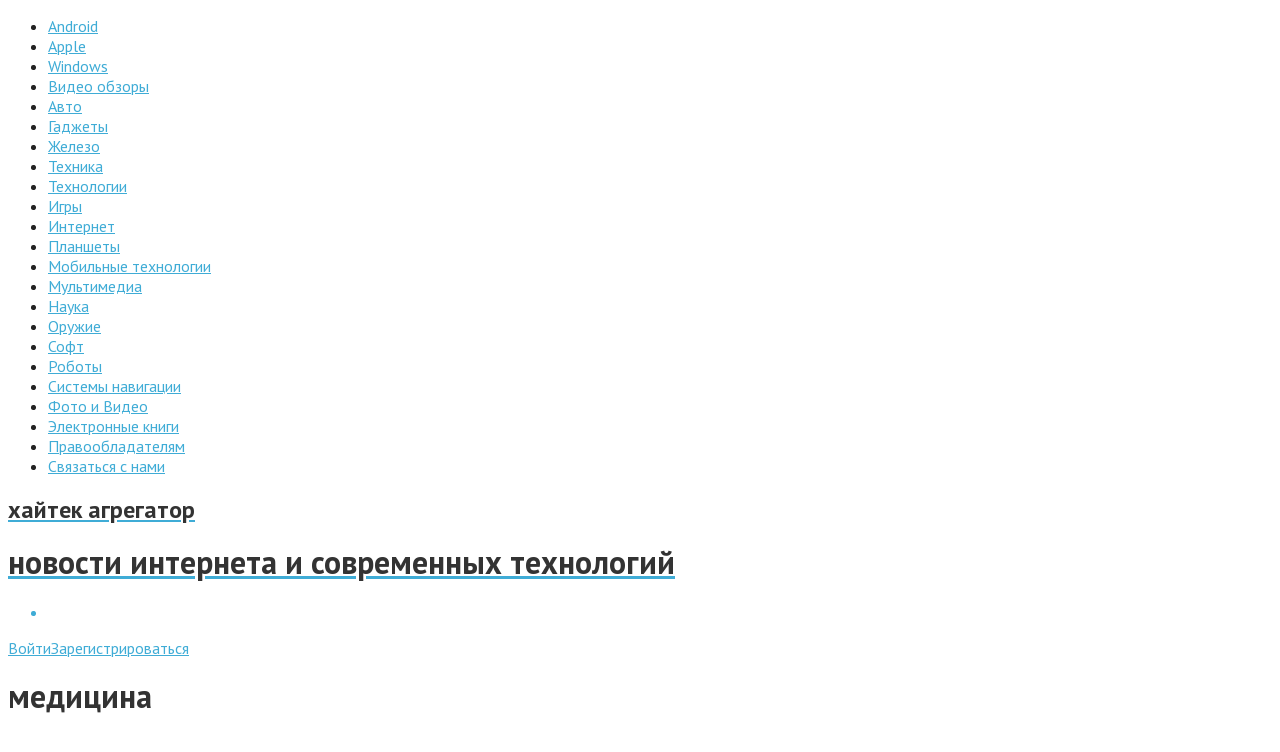

--- FILE ---
content_type: text/html; charset=UTF-8
request_url: https://24hitech.ru/tags/medicina
body_size: 19848
content:
<!doctype html> <!--[if lt IE 7]><html class="no-js lt-ie9 lt-ie8 lt-ie7" lang="ru-RU"> <![endif]--> <!--[if IE 7]><html class="no-js lt-ie9 lt-ie8" lang="ru-RU"> <![endif]--> <!--[if IE 8]><html class="no-js lt-ie9" lang="ru-RU"> <![endif]--> <!--[if gt IE 8]><!--><html class="no-js" lang="ru-RU"> <!--<![endif]--><head><!--[if IE]><![endif]--><link rel="dns-prefetch" href="//mc.yandex.ru" /><link rel="dns-prefetch" href="//img.youtube.com" /><link rel="dns-prefetch" href="//counter.yadro.ru" /><link rel="dns-prefetch" href="//fonts.googleapis.com" /><link rel="dns-prefetch" href="//fonts.gstatic.com" /><link rel="dns-prefetch" href="//apis.google.com" /><link rel="dns-prefetch" href="//vk.com" /><link rel="stylesheet" href="//fonts.googleapis.com/css?family=PT+Sans:400,400italic,700,700italic,800,800italic,400,400italic&subset=latin,latin-ext,cyrillic,cyrillic-ext,greek-ext,greek,vietnamese" /><link rel="stylesheet" href="https://24hitech.ru/wp-content/cache/min/1/89d048e39837684ba3892489cd77aa3f.css" data-minify="1"/><link rel="stylesheet" href="https://24hitech.ru/wp-content/cache/min/1/d0a06f17d842d70e30759e15f3fd4589.css" data-minify="1"/><link rel="stylesheet" href="https://24hitech.ru/wp-content/cache/min/1/c1c4de56e3f618c0cc6a711ad0077508.css" data-minify="1"/><link rel="stylesheet" href="https://24hitech.ru/wp-content/cache/min/1/0a5ee7444290e9c242bc111314b77678.css" data-minify="1"/><link rel="stylesheet" href="https://24hitech.ru/wp-content/cache/min/1/1cda2002d8810e9bf875107eb02da39d.css" data-minify="1"/><title>медицина | Хайтек агрегатор</title><meta http-equiv="Content-Type" content="text/html; charset=UTF-8" /><link href="//www.google-analytics.com" rel="dns-prefetch"><meta http-equiv="X-UA-Compatible" content="IE=edge"><meta name="viewport" content="width=device-width,initial-scale=1.0,user-scalable=yes"><link rel="pingback" href="https://24hitech.ru/xmlrpc.php" /><meta name='robots' content='max-image-preview:large' /><meta name="description"  content="медицина - " /><meta name="keywords"  content="3d-принтер,медицина,Наука,фотокамера,Гаджеты,виртуальная реальность,технологии,протез,Игры,apple,Планшеты,интерфейс,датчик" /><link rel='next' href='https://24hitech.ru/tags/medicina/page/2' /><link rel="canonical" href="https://24hitech.ru/tags/medicina" /> <script type="text/javascript" >window.ga=window.ga||function(){(ga.q=ga.q||[]).push(arguments)};ga.l=+new Date;
				ga('create', 'UA-21003883-1', { 'cookieDomain': '24hitech.ru' } );
				// Plugins
				
				ga('send', 'pageview');</script> <script async src="https://www.google-analytics.com/analytics.js"></script> <link rel='dns-prefetch' href='//s.w.org' /><link rel="alternate" type="application/rss+xml" title="Хайтек агрегатор &raquo; Лента" href="https://24hitech.ru/feed" /><link rel="alternate" type="application/rss+xml" title="Хайтек агрегатор &raquo; Лента комментариев" href="https://24hitech.ru/comments/feed" /><link rel="alternate" type="application/rss+xml" title="Хайтек агрегатор &raquo; Лента метки медицина" href="https://24hitech.ru/tags/medicina/feed" /> <script type='text/javascript' src='https://24hitech.ru/wp-includes/js/jquery/jquery.min.js?ver=3.6.0' id='jquery-core-js'></script> <script type='text/javascript' src='https://24hitech.ru/wp-includes/js/jquery/jquery-migrate.min.js?ver=3.3.2' id='jquery-migrate-js'></script> <script type='text/javascript' src='https://24hitech.ru/wp-content/plugins/modal-login/bootstrap/js/bootstrap.js?ver=3.0.0' id='bootstrap-js'></script> <script type='text/javascript' src='https://24hitech.ru/wp-content/plugins/modal-login/bootstrap/js/custom.js?ver=3.0.0.1' id='bootstrap-renamed-js'></script> <script type='text/javascript' id='rhl-scripts-js-extra'>/*  */
var RHL = {"unhandled_login_parameters":["","loginTwitter","loginGoogle","loginFacebook"]};
/*  */</script> <script type='text/javascript' src='https://24hitech.ru/wp-content/plugins/modal-login/js/scripts.js?ver=1.0.0' id='rhl-scripts-js'></script> <script type='text/javascript' id='instant-search-js-extra'>/*  */
var instant_search = {"blog_url":"https:\/\/24hitech.ru","ajax_url":"https:\/\/24hitech.ru\/wp-admin\/admin-ajax.php"};
/*  */</script> <script type='text/javascript' src='https://24hitech.ru/wp-content/themes/hitech/framework/instant-search/instant-search.js' id='instant-search-js'></script> <link rel="https://api.w.org/" href="https://24hitech.ru/wp-json/" /><link rel="alternate" type="application/json" href="https://24hitech.ru/wp-json/wp/v2/tags/287" /><script type="text/javascript">rhl_jQuery = typeof rhl_jQuery=='undefined'?jQuery:rhl_jQuery;
rhl_login_actions = ["postpass","logout","lostpassword","retrievepassword","resetpass","rp","register","login","maintenance"];
function replace_wp_login(){
		rhl_jQuery(document).ready(function($){
		$('a').each(function(i,inp){
			var href = $(inp).attr('href');
			if(href && (href.indexOf('wp-login.php')>0 || href.indexOf('/login')>0) ){
				if( $(inp).hasClass('not-modal') ){
					return;
				}
				
				var uri = parseUri( href );	

				var _action = uri.queryKey['action'] || 'login';
				if( -1 == jQuery.inArray( _action, rhl_login_actions ) ){
					//action not recognized, do not replace.		
					return;
				}

				if(RHL.unhandled_login_parameters.length>0){
								
					
					for(var a=0;a<RHL.unhandled_login_parameters.length;a++){
						if( uri.queryKey[ RHL.unhandled_login_parameters[a] ] ){
							return;
						}
					}
				}
				
				$(inp)
					.addClass('rhl-modal-login')
					.attr('href','javascript:void(0);')
					.attr('rel',href)
					.on('click',function(e){
						$('#rh-modal-login').data('rhl',$(inp).attr('rel')).modal('show');
						e.stopPropagation();
						return false;
					})
				;
			}
		});
	});
	}

function bind_rhl_modal_login(){	
	rhl_jQuery(document).ready(function($){
		$('.rhl-modal-login')
			.unbind('click')
			.on('click',function(e){
				$('#rh-modal-login').data('rhl',$(this).attr('rel')).modal('show');
				e.stopPropagation();
				return false;
			})	
		;
		setTimeout('bind_rhl_modal_login()',2000);			
	});
}

rhl_jQuery(document).ready(function($){
	setTimeout('bind_rhl_modal_login()',2000);	
	var ajax_url = 'https://24hitech.ru/';
	var login_form = "<div class=\"modal fade rhlogin wp43plus\" id=\"rh-modal-login\">\n\t<div class=\"rhl-modal-bg2 modal-dialog\">\n\t\t<div class=\"modal-header\">\n\t    \t<button type=\"button\" class=\"close\" data-dismiss=\"modal\">x<\/button>\n\t\t\t\t<a class=\"btn btn-default action-maintenance action-rp action-register action-lostpassword action-section\" href=\"https:\/\/24hitech.ru\/login\" >\u0412\u043e\u0439\u0442\u0438<\/a>\n\t    \t<h3 class=\"action-login action-section\">\u0412\u0445\u043e\u0434<\/h3>\n\t\t\t\t\t\t\t\t<a class=\"btn  btn-default action-login action-section\" href=\"https:\/\/24hitech.ru\/login?action=register\">\u0420\u0435\u0433\u0438\u0441\u0442\u0440\u0430\u0446\u0438\u044f<\/a>\n\t\t\t\t\t\t\t\n\t    \t<h3 class=\"action-logout action-section\">\u0412\u044b\u0445\u043e\u0434<\/h3>\t\n\t    \t<h3 class=\"action-lostpassword action-section\">\u0417\u0430\u0431\u044b\u043b\u0438 \u043f\u0430\u0440\u043e\u043b\u044c?<\/h3>\t\n\t    \t<h3 class=\"action-rp action-section\">\u0421\u043c\u0435\u043d\u0438\u0442\u044c \u043f\u0430\u0440\u043e\u043b\u044c<\/h3>\t\n\t\t\t<h3 class=\"action-register action-section\">\u0420\u0435\u0433\u0438\u0441\u0442\u0440\u0430\u0446\u0438\u044f<\/h3>\n\t\t\t<h3 class=\"action-maintenance action-section\">\u0421\u0430\u0439\u0442 \u043d\u0430 \u0442\u0435\u0445\u043d\u0438\u0447\u0435\u0441\u043a\u043e\u043c \u043e\u0431\u0441\u043b\u0443\u0436\u0438\u0432\u0430\u043d\u0438\u0438<\/h3>\n\t\t<\/div>\n\t\t\n\t\t<div class=\"modal-body\">\n\t\t\t<div class=\"action-maintenance action-section\">\n\t\t\t\t<div class=\"rhl-maintenance-content\">\n\t\t\t\t\t\u0421\u0430\u0439\u0442 \u043d\u0430 \u0442\u0435\u0445\u043d\u0438\u0447\u0435\u0441\u043a\u043e\u043c \u043e\u0431\u0441\u043b\u0443\u0436\u0438\u0432\u0430\u043d\u0438\u0438\t\t\t\t<\/div>\n\t\t\t<\/div>\n\t\t\t<div class=\"action-login action-section\">\n\t\t\t\t<form name=\"loginform\" id=\"loginform\" action=\"\" method=\"post\">\n\t\t\t\t<input type=\"hidden\" name=\"rhl_nonce\" value=\"d01bd6493d\" \/>\n\t\t\t\t<p>\n\t\t\t\t\t<input type=\"text\" name=\"log\" id=\"login-user_login\" class=\"input\" value=\"\" size=\"20\" tabindex=\"990\" placeholder=\"\u0418\u043c\u044f \u043f\u043e\u043b\u044c\u0437\u043e\u0432\u0430\u0442\u0435\u043b\u044f\"\/><\/label>\n\t\t\t\t<\/p>\n\t\t\t\t<p>\n\t\t\t\t\t<input type=\"password\" name=\"pwd\" id=\"user_pass\" class=\"input\" value=\"\" size=\"20\" tabindex=\"991\" placeholder=\"\u041f\u0430\u0440\u043e\u043b\u044c\"\/><\/label>\n\t\t\t\t<\/p>\n\t\t\t\n<!--\n\twsl_render_auth_widget\n\tWordPress Social Login 3.0.5.\n\thttp:\/\/wordpress.org\/plugins\/wordpress-social-login\/\n-->\n\n<style type=\"text\/css\">\n.wp-social-login-connect-with{}.wp-social-login-provider-list{padding: 10px 0}.wp-social-login-provider-list a{}.wp-social-login-provider-list img{}.wsl_connect_with_provider{}hr{border-color: #ddd;border-style: none none dashed}<\/style>\n\n<div class=\"wp-social-login-widget\">\n\n\t<div class=\"wp-social-login-connect-with\">\u0418\u043b\u0438 c \u043f\u043e\u043c\u043e\u0449\u044c\u044e \u0441\u043e\u0446\u0438\u0430\u043b\u044c\u043d\u044b\u0445 \u0441\u0435\u0442\u0435\u0439:<\/div>\n\n\t<div class=\"wp-social-login-provider-list\">\n\n\t\t<a rel=\"nofollow\" href=\"https:\/\/24hitech.ru\/login?action=wordpress_social_authenticate&#038;mode=login&#038;provider=Google&#038;redirect_to=https%3A%2F%2F24hitech.ru%2Ftags%2Fmedicina\" title=\"Connect with Google\" class=\"wp-social-login-provider wp-social-login-provider-google\" data-provider=\"Google\" role=\"button\">\n\t\t\t<img alt=\"Google\" src=\"https:\/\/24hitech.ru\/wp-content\/plugins\/wordpress-social-login\/assets\/img\/32x32\/wpzoom\/google.png\" aria-hidden=\"true\" \/>\n\t\t<\/a>\n\n\t\t<a rel=\"nofollow\" href=\"https:\/\/24hitech.ru\/login?action=wordpress_social_authenticate&#038;mode=login&#038;provider=Vkontakte&#038;redirect_to=https%3A%2F%2F24hitech.ru%2Ftags%2Fmedicina\" title=\"Connect with \u0412\u041a\u043e\u043d\u0442\u0430\u043a\u0442\u0435\" class=\"wp-social-login-provider wp-social-login-provider-vkontakte\" data-provider=\"Vkontakte\" role=\"button\">\n\t\t\t<img alt=\"\u0412\u041a\u043e\u043d\u0442\u0430\u043a\u0442\u0435\" src=\"https:\/\/24hitech.ru\/wp-content\/plugins\/wordpress-social-login\/assets\/img\/32x32\/wpzoom\/vkontakte.png\" aria-hidden=\"true\" \/>\n\t\t<\/a>\n\n\t<\/div>\n\n\t<div class=\"wp-social-login-widget-clearing\"><\/div>\n\n<\/div>\n\n<!-- wsl_render_auth_widget -->\n\n\t\t\t\t<input name=\"rememberme\" type=\"hidden\" id=\"rememberme\" value=\"forever\" tabindex=\"992\"\/> \n\t\t\t\t<p class=\"submit\">\n\t\t\t\t\t\n\t\t\t\t\t\t\t\t<input type=\"hidden\" name=\"redirect_to\" value=\"\" \/>\n\t\t\t\t\t\t\t\t<input type=\"hidden\" name=\"testcookie\" value=\"1\" \/>\n\t\t\t\t<\/p>\t\t\n\t\t\t\t<\/form>\n\t\t\t<\/div>\n\t\t\t\n\t\t\t<div class=\"action-logout action-section\">\n\t\t\t\t<img src=\"https:\/\/24hitech.ru\/wp-content\/plugins\/modal-login\/css\/images\/loader.gif\" \/>\n\t\t\t<\/div>\n\t\t\t\t\t\t\t\n\t\t\t<div class=\"action-lostpassword action-section\">\n\t\t\t\t<form name=\"lostpasswordform\" id=\"lostpasswordform\" action=\"\" method=\"post\">\n\t\t\t\t<input type=\"hidden\" name=\"rhl_nonce\" value=\"d01bd6493d\" \/>\n\t\t\t\t<div class=\"alert alert-error\">\n\t\t\t\t\t&nbsp;\n\t\t\t\t<\/div>\n\t\t\t\t<p>\n\t\t\t\t\t<input type=\"text\" name=\"user_login\" id=\"lost_password_user_login\" class=\"input\" value=\"\" size=\"20\" tabindex=\"993\" placeholder=\"\u0418\u043c\u044f \u043f\u043e\u043b\u044c\u0437\u043e\u0432\u0430\u0442\u0435\u043b\u044f \u0438\u043b\u0438 email\" \/><\/label>\n\t\t\t\t<\/p>\n\t\t\t\t\t<input type=\"hidden\" name=\"redirect_to\" value=\"\" \/>\n\t\t\t\t<\/form>\n\t\t\t<\/div>\n\t\t\t\n\t\t\t<div class=\"action-rp action-section\">\n\t\t\t\t<form name=\"resetpassform\" id=\"resetpassform\" action=\"\" method=\"post\">\n\t\t\t\t\t<input type=\"hidden\" name=\"rhl_nonce\" value=\"d01bd6493d\" \/>\n\t\t\t\t\t<input type=\"hidden\" id=\"user_login\" name=\"user_login\" value=\"\" autocomplete=\"off\" \/>\n\t\t\t\t\t<input type=\"hidden\" id=\"key\" name=\"key\" value=\"\" autocomplete=\"off\" \/>\t\t\t\t\n\t\t\t\t\t<p>\n\t\t\t\t\t\t<label for=\"pass1\">\u041d\u043e\u0432\u044b\u0439 \u043f\u0430\u0440\u043e\u043b\u044c<br \/>\n\t\t\t\t\t\t<input data-reveal=\"1\" type=\"password\" name=\"pass1\" id=\"pass1\" class=\"input\" data-pw=\"gV^wvF\" size=\"20\" value=\"\" autocomplete=\"off\" \/><\/label>\n\t\t\t\t\t<\/p>\n\t\t\t\t\t<p>\n\t\t\t\t\t\t<label for=\"pass2\">\u041f\u043e\u0434\u0442\u0432\u0435\u0440\u0434\u0438\u0442\u044c \u043d\u043e\u0432\u044b\u0439 \u043f\u0430\u0440\u043e\u043b\u044c<br \/>\n\t\t\t\t\t\t<input type=\"password\" name=\"pass2\" id=\"pass2\" class=\"input\" size=\"20\" value=\"\" autocomplete=\"off\" \/><\/label>\n\t\t\t\t\t<\/p>\n\t\t\t\t\n\t\t\t\t\t<p class=\"description indicator-hint\">\u041f\u0430\u0440\u043e\u043b\u044c \u0434\u043e\u043b\u0436\u0435\u043d \u0441\u043e\u0434\u0435\u0440\u0436\u0430\u0442\u044c \u043d\u0435 \u043c\u0435\u043d\u0435\u0435 6 \u0441\u0438\u043c\u0432\u043e\u043b\u043e\u0432. \u0414\u043b\u044f \u043d\u0430\u0434\u0435\u0436\u043d\u043e\u0441\u0442\u0438 \u0438\u0441\u043f\u043e\u043b\u044c\u0437\u0443\u0439\u0442\u0435 \u0441\u0442\u0440\u043e\u0447\u043d\u044b\u0435 \u0438 \u0437\u0430\u0433\u043b\u0430\u0432\u043d\u044b\u0435 \u0431\u0443\u043a\u0432\u044b, \u0447\u0438\u0441\u043b\u0430 \u0438 \u0441\u0438\u043c\u0432\u043e\u043b\u044b  ! \" ? $ % ^ &amp; ).<\/p>\n\t\t\t\t\n\t\t\t\t\t<br class=\"clear\" \/>\n\t\t\t\t<\/form>\n\t\t\t<\/div>\n\t\t\t\n\t\t\t<div class=\"action-register action-section\">\n\t\t\t\t\t\t\t\t<form name=\"registerform\" id=\"registerform\" action=\"\" method=\"post\">\n\t\t\t\t\t<input type=\"hidden\" name=\"rhl_nonce\" value=\"d01bd6493d\" \/>\n\t\t\t\t\t<input type=\"hidden\" name=\"redirect_to\" value=\"\" \/>\n\t\t\t\t\t<p>\n\t\t\t\t\t\t<input type=\"text\" name=\"user_login\" id=\"register-user_login\" class=\"input\" value=\"\" size=\"20\" tabindex=\"996\" placeholder=\"\u0418\u043c\u044f \u043f\u043e\u043b\u044c\u0437\u043e\u0432\u0430\u0442\u0435\u043b\u044f\" \/><\/label>\n\t\t\t\t\t<\/p>\n\t\t\t\t\t<p>\n\t\t\t\t\t\t<input type=\"email\" name=\"user_email\" id=\"register-user_email\" class=\"input\" value=\"\" size=\"25\" tabindex=\"997\" placeholder=\"E-mail\"\/><\/label>\n\t\t\t\t\t<\/p>\n\t\t\t\t\n<!--\n\twsl_render_auth_widget\n\tWordPress Social Login 3.0.5.\n\thttp:\/\/wordpress.org\/plugins\/wordpress-social-login\/\n-->\n\n<style type=\"text\/css\">\n.wp-social-login-connect-with{}.wp-social-login-provider-list{padding: 10px 0}.wp-social-login-provider-list a{}.wp-social-login-provider-list img{}.wsl_connect_with_provider{}hr{border-color: #ddd;border-style: none none dashed}<\/style>\n\n<div class=\"wp-social-login-widget\">\n\n\t<div class=\"wp-social-login-connect-with\">\u0418\u043b\u0438 c \u043f\u043e\u043c\u043e\u0449\u044c\u044e \u0441\u043e\u0446\u0438\u0430\u043b\u044c\u043d\u044b\u0445 \u0441\u0435\u0442\u0435\u0439:<\/div>\n\n\t<div class=\"wp-social-login-provider-list\">\n\n\t\t<a rel=\"nofollow\" href=\"https:\/\/24hitech.ru\/login?action=wordpress_social_authenticate&#038;mode=login&#038;provider=Google&#038;redirect_to=https%3A%2F%2F24hitech.ru%2Ftags%2Fmedicina\" title=\"Connect with Google\" class=\"wp-social-login-provider wp-social-login-provider-google\" data-provider=\"Google\" role=\"button\">\n\t\t\t<img alt=\"Google\" src=\"https:\/\/24hitech.ru\/wp-content\/plugins\/wordpress-social-login\/assets\/img\/32x32\/wpzoom\/google.png\" aria-hidden=\"true\" \/>\n\t\t<\/a>\n\n\t\t<a rel=\"nofollow\" href=\"https:\/\/24hitech.ru\/login?action=wordpress_social_authenticate&#038;mode=login&#038;provider=Vkontakte&#038;redirect_to=https%3A%2F%2F24hitech.ru%2Ftags%2Fmedicina\" title=\"Connect with \u0412\u041a\u043e\u043d\u0442\u0430\u043a\u0442\u0435\" class=\"wp-social-login-provider wp-social-login-provider-vkontakte\" data-provider=\"Vkontakte\" role=\"button\">\n\t\t\t<img alt=\"\u0412\u041a\u043e\u043d\u0442\u0430\u043a\u0442\u0435\" src=\"https:\/\/24hitech.ru\/wp-content\/plugins\/wordpress-social-login\/assets\/img\/32x32\/wpzoom\/vkontakte.png\" aria-hidden=\"true\" \/>\n\t\t<\/a>\n\n\t<\/div>\n\n\t<div class=\"wp-social-login-widget-clearing\"><\/div>\n\n<\/div>\n\n<!-- wsl_render_auth_widget -->\n\n\t\t\t\t\t<p id=\"reg_passmail\">\u041f\u0430\u0440\u043e\u043b\u044c \u0431\u0443\u0434\u0435\u0442 \u043e\u0442\u043f\u0440\u0430\u0432\u043b\u0435\u043d \u0432\u0430\u043c \u043f\u043e \u044d\u043b\u0435\u043a\u0442\u0440\u043e\u043d\u043d\u043e\u0439 \u043f\u043e\u0447\u0442\u0435.<\/p>\n\t\t\t\t<\/form>\t\t\n\t\t\t\t\t\t\t\t\n\t\t\t<\/div>\n\t\t\t\n\t\t\t<div class=\"rhl-spinner\"><img src=\"https:\/\/24hitech.ru\/wp-content\/plugins\/modal-login\/css\/images\/loader.gif\" \/><\/div>\n\t\t\t<div class=\"action-login action-section\">\n\t\t\t\t<input data-loading-text=\"...\" type=\"button\" name=\"wp-submit\" id=\"rhl_dologin\" class=\"button-primary btn btn-primary\" value=\"\u0412\u043e\u0439\u0442\u0438\" tabindex=\"1001\" \/>\n\t\t\t\t<a class=\"btn btn-default action-login action-section lostpassword\" href=\"https:\/\/24hitech.ru\/login?action=lostpassword&redirect_to=https%3A%2F%2F24hitech.ru\" >\u0417\u0430\u0431\u044b\u043b\u0438 \u043f\u0430\u0440\u043e\u043b\u044c?<\/a>\n\n\t\t\t<\/div>\n\t\t\t<div class=\"action-lostpassword action-section\">\n\t\t\t\t<input data-loading-text=\"...\" type=\"button\" name=\"wp-submit\" id=\"rhl_lostpassword\" class=\"button-primary btn btn-primary\" value=\"\u041f\u043e\u043b\u0443\u0447\u0438\u0442\u044c \u043d\u043e\u0432\u044b\u0439\" tabindex=\"1002\" \/>\t\t\n\t\t\t<\/div>\n\t\t\t<div class=\"action-rp action-section\">\n\t\t\t\t<input data-loading-text=\"...\" type=\"button\" name=\"wp-submit\" id=\"rhl_rp\" class=\"button-primary btn btn-primary\" value=\"\u0421\u043c\u0435\u043d\u0438\u0442\u044c \u043f\u0430\u0440\u043e\u043b\u044c\" tabindex=\"1003\" \/>\n\t\t\t<\/div>\n\t\t\t\t\t\t<div class=\"action-register action-section\">\n\t\t\t\t<input data-loading-text=\"...\" type=\"button\" name=\"wp-submit\" id=\"rhl_register\" class=\"button-primary btn btn-primary\" value=\"\u0420\u0435\u0433\u0438\u0441\u0442\u0440\u0430\u0446\u0438\u044f\" tabindex=\"1004\" \/>\n\t\t\t<\/div>\n\t\t\t\t\t<\/div>\n\t\t<div class=\"modal-footer\">\n\t\t\t<div class=\"modal-login-links\">\t\t\t\t\n\t\t\t<\/div>\t\t\n\t\t<\/div>\n\t<\/div>\n<\/div>\t";
	
	if( $('#loginform').length > 0 ){		
		$('form#loginform').remove();
	}	
	
	$(login_form)
		.hide()
		.appendTo('body')
	;

	var options = {
		show:false
	};

	$('#rh-modal-login').modal(options);

	$('#rh-modal-login').on('hide.bs.modal',function(){
		$('.action-section').hide();
	});

	$('#rh-modal-login').on('hidden.bs.modal',function(){
		$('.action-login' ).show();
	});

	$('#rh-modal-login').on('shown.bs.modal',function(){
		if( $('#login-user_login').is(':visible') ){
			$('#login-user_login').trigger('focus');
		}else if( $('#register-user_login').is(':visible') ){
			$('#register-user_login').trigger('focus');
		}
		else if( $('#lost_password_user_login').is(':visible') ){
			$('#lost_password_user_login').trigger('focus');
		}
	});

	$('#rh-modal-login').on('show.bs.modal',function(){
		$('#rh-modal-login').find('.alert').slideUp('1000');
		$('#login-user_login,#user_pass').val('');

		$('.action-section').hide();
		$('.action-login' ).show();

		var rel = $('#rh-modal-login').data('rhl');
		if(rel){
			var uri = parseUri( rel );
			if(uri && uri.queryKey){
				if(uri.queryKey.redirect_to ){
					$('#rh-modal-login').find('input[name=redirect_to]').val( unescape(uri.queryKey.redirect_to) );
				}
				
				var redirect_url = uri.queryKey.redirect_to?unescape(uri.queryKey.redirect_to):ajax_url;
				
				if(uri.queryKey.action){
					$('.action-section').hide();
					$('.action-' + uri.queryKey.action ).show();
					if('logout'==uri.queryKey.action && 'undefined'==typeof(uri.queryKey.showonly) ){
						var args = {
							'rhl_action':'logout',
							'action':'logout',
							'_wpnonce':uri.queryKey._wpnonce||'',
							'redirect_to': redirect_url
						};
						$.ajax({
				       		url: ajax_url,
				       		data: args,
							dataType: 'json',
							success: function(data){					
								if(data.R=='OK'){
									window.location = data.redirect_to;
								}
							},
							error: function(){
								window.location = redirect_url;		
							}							
						});	
					}
				}
			}
		}
	});

	
	
	//login action
	$('#rhl_dologin').on('click',function(e){
		var btn = this;
		var jbtn = $(this);

		jbtn.css({"background":"#3facd6","background-size":"35px 35px"}).addClass("modal-ripple").attr("disabled","disabled");

		$('#rh-modal-login').find('.alert').slideUp('1000', function() {$('#rh-modal-login').find('.alert').remove()});
	
		var args = {
			'rhl_action':'login',
			'data':$('#loginform').serialize()
		};

		$.post(ajax_url,args,function(data){
			jbtn.twbutton('reset');
			if(data.R=='OK'){
				$('#rh-modal-login').modal('hide');
				if(data.redirect_to && data.redirect_to!=''){
					window.location = data.redirect_to;
				}else{
					location.reload();
				}
			}else if(data.R=='ERR'){
				var _msg = '<div class="alert alert-error"><a class="close" data-dismiss="alert" href="#">x</a>'+data.MSG+'</div>';
				$('#rh-modal-login').find('.modal-body').prepend(_msg);
				$('#rh-modal-login').find('.alert').hide().slideDown('1000');

				replace_wp_login();
			}else{
				$('#rh-modal-login').find('.modal-body').prepend('Неизвестная ошибка. Обновите страницу и повторите попытку.').hide().fadeIn('1000');
			}

			jbtn.removeClass("modal-ripple").removeAttr("modal-ripple").css("background","");

		},'json');
	});

	//lost password action
	$('#rhl_lostpassword').on('click',function(e){
		var btn = this;
		$('#rh-modal-login').find('.alert').slideUp('1000', function() {$('#rh-modal-login').find('.alert').remove()});
		$(btn).css({"background":"#3facd6","background-size":"35px 35px"}).addClass("modal-ripple").attr("disabled","disabled");

		var args = {
			'rhl_action':'lostpassword',
			'data':$('#lostpasswordform').serialize()
		};
		$.post(ajax_url,args,function(data){
			$(btn).twbutton('reset');
			if(data.R=='OK'){
				var _msg = '<div class="alert alert-success"><a class="close" data-dismiss="alert" href="#">x</a>'+data.MSG+'</div>';
				$('#rh-modal-login').find('.modal-body').prepend(_msg);
				$('#rh-modal-login').find('.alert').hide().slideDown('1000');
			}else if(data.R=='ERR'){
				var _msg = '<div class="alert alert-error"><a class="close" data-dismiss="alert" href="#">x</a>'+data.MSG+'</div>';
				$('#rh-modal-login').find('.modal-body').prepend(_msg);
				$('#rh-modal-login').find('.alert').hide().slideDown('1000');
				replace_wp_login();
			}else{
				$('#rh-modal-login').find('.modal-body').prepend('Неизвестная ошибка. Обновите страницу и повторите попытку.').hide().fadeIn('1000');
			}
			$(btn).removeClass("modal-ripple").removeAttr("modal-ripple").css("background","");

		},'json');
	});

	//rp action
	$('#rhl_rp').on('click',function(e){
		var btn = this;
		$('#rh-modal-login').find('.alert').slideUp('1000', function() {$('#rh-modal-login').find('.alert').remove()});
		$(btn).css({"background":"#3facd6","background-size":"35px 35px"}).addClass("modal-ripple").attr("disabled","disabled");

		var args = {
			'rhl_action':'rp',
			'data':$('#resetpassform').serialize()
		};
		$.post(ajax_url,args,function(data){
			$(btn).twbutton('reset');
			if(data.R=='OK'){
				var _msg = '<div class="alert alert-success"><a class="close" data-dismiss="alert" href="#">x</a>'+data.MSG+'</div>';
				$('#rh-modal-login').find('.modal-body').prepend(_msg);
				$('#rh-modal-login').find('.alert').hide().slideDown('1000');
				$('#resetpassform,#rhl_rp').hide();
			}else if(data.R=='ERR'){
				var _msg = '<div class="alert alert-error"><a class="close" data-dismiss="alert" href="#">x</a>'+data.MSG+'</div>';
				$('#rh-modal-login').find('.modal-body').prepend(_msg);
				$('#rh-modal-login').find('.alert').hide().slideDown('1000');
			}else{
				$('#rh-modal-login').find('.modal-body').prepend('Неизвестная ошибка. Обновите страницу и повторите попытку.').hide().fadeIn('1000');
			}
			replace_wp_login();
			$(btn).removeClass("modal-ripple").removeAttr("modal-ripple").css("background","");
		},'json');
	});

	//register action
	$('#rhl_register').on('click',function(e){
		var btn = this;
		$('#rh-modal-login').find('.alert').slideUp('1000', function() {$('#rh-modal-login').find('.alert').remove()});

		$(btn).css({"background":"#3facd6","background-size":"35px 35px"}).addClass("modal-ripple").attr("disabled","disabled");


		var args = {
			'rhl_action':'register',
			'data':$('#registerform').serialize()
		};
		$.post(ajax_url,args,function(data){
			$(btn).twbutton('reset');
			if(data.R=='OK'){
				var _msg = '<div class="alert alert-success"><a class="close" data-dismiss="alert" href="#">x</a>'+data.MSG+'</div>';
				$('#rh-modal-login').find('.modal-body').prepend(_msg);
				$('#rh-modal-login').find('.alert').hide().slideDown('1000');
			}else if(data.R=='ERR'){
				var _msg = '<div class="alert alert-error"><a class="close" data-dismiss="alert" href="#">x</a>'+data.MSG+'</div>';
				$('#rh-modal-login').find('.modal-body').prepend(_msg);
				$('#rh-modal-login').find('.alert').hide().slideDown('1000');
			}else{
				$('#rh-modal-login').find('.modal-body').prepend('Неизвестная ошибка. Обновите страницу и повторите попытку.').hide().fadeIn('1000');
			}
			replace_wp_login();
			$(btn).removeClass("modal-ripple").removeAttr("modal-ripple").css("background","");
		},'json');
	});

	//-- replace all links that contain wp-login.php
	replace_wp_login();
	//-- lost password click

		//-- when used in frontend append the container for the image background
	try {
		var bg_html = "<div class=\"rhl-bg-container\"><div class=\"rhl-bg-container2\"><div class=\"rhl-bg-container3\"><\/div><\/div><\/div>\n";
		var bg = $(bg_html);

		$('BODY').prepend(bg.hide());

		$('#rh-modal-login').on('show.bs.modal',function(e){
			$('BODY').addClass('rhl-modal-opened');
			bg.fadeIn();
		});
		$('#rh-modal-login').on('hide.bs.modal',function(e){
			$('BODY').removeClass('rhl-modal-opened');
			bg.fadeOut();
		});
	}catch(e){}
	
	/* handle keypress enter */
	$(document).keypress(function(e) {
	    if (e.which == "13") {
	        var section = $(':focus').parents('.action-section');
			if( section.length>0 ){
				if( section.find('.input:last').is(':focus') ){
					if( section.hasClass('action-login') ){
						$('#rhl_dologin').trigger('click');
						return false;
					}else if( section.hasClass('action-lostpassword') ){
						$('#rhl_lostpassword').trigger('click');
						return false;
					}else if( section.hasClass('action-rp') ){
						$('#rhl_rp').trigger('click');
						return false;
					}else if( section.hasClass('action-register') ){
						$('#rhl_register').trigger('click');
						return false;
					}
				}
			}
	    }
	});
		//-- close modal on click outside modal
	$('#rh-modal-login').click(function(event){
		event.stopPropagation();
	});
	$('BODY').click(function(e){
		if( $('.rhl-css-edit-form').length>0 ) return;
		if( $('#rh-modal-login').is(':visible') ){
			$('#rh-modal-login').modal('hide');
		}
		return true;
	});
	//-- end close modal on click outside modal
		setTimeout(function(){
		 jQuery('#rh-modal-login').find('#pass2,#pass1-text').prop('disabled',false);
	},200);//Todo, properly identify what is disableing the field.
	setTimeout(function(){
		 jQuery('#rh-modal-login').find('#pass2,#pass1-text').prop('disabled',false);
	},1000);
	//--
	mlogin = jQuery('#rh-modal-login');
	$pass1 = mlogin.find('#pass1-text');
	$pass2 = mlogin.find('#pass2');
	
	$pass1
		.on('change', function(e){		
			$pass2.val( $(this).val() ).trigger('change');
		})
		.on('keyup', function(e){
			$pass1Text.val( $(this).val() );
			//check_password_strength();
			return true;
		})
		.val( $pass1.data('pw') )
		.trigger('change')
	;	
});</script> <style type="text/css">::selection { color: white; background-color: #3facd6; }
		h1, h2, h3, h4, h5, h6 {
			font-family: PT Sans, sans-serif;
			font-weight: 800;
			color: #333333;
		}
		h1 { line-height: 1.1; }
		h2 { line-height: 1.2; }
		h3, h4, h5, h6 { line-height: 1.4; }
		body {
			font-family: PT Sans, sans-serif;
			font-size: 16px;
			font-weight: 400;
			color: #222222;
		}

		.header-font,
		woocommerce div.product .woocommerce-tabs ul.tabs li, .woocommerce-page div.product .woocommerce-tabs ul.tabs li, .woocommerce #content div.product .woocommerce-tabs ul.tabs li, .woocommerce-page #content div.product .woocommerce-tabs ul.tabs li
		{ font-family: PT Sans, sans-serif; font-weight: 800; }
		.header-font-color { color: #333333; }

		.wp-caption p.wp-caption-text {
			color: #333333;
			border-bottom-color: #333333;
		}
		
		.body-font { font-family: PT Sans, sans-serif; font-weight: 400; }

		/* Only header font, No font-weight */
		.mobile-nav,
		.top-nav,
		.comment .author > span, .pingback .author > span, 
		.label, .tagcloud a,
		.woocommerce .product_meta .post-tags a,
		.bbp-topic-tags a,
		.woocommerce div.product span.price, .woocommerce-page div.product span.price, .woocommerce #content div.product span.price, .woocommerce-page #content div.product span.price, .woocommerce div.product p.price, .woocommerce-page div.product p.price, .woocommerce #content div.product p.price, .woocommerce-page #content div.product p.price,
		.main-nav .menu-link { font-family: PT Sans, sans-serif; }

		/* Primary Color */
		.primary-bg,
		.label, .tagcloud a,
		.woocommerce nav.woocommerce-pagination ul li span.current, .woocommerce-page nav.woocommerce-pagination ul li span.current, .woocommerce #content nav.woocommerce-pagination ul li span.current, .woocommerce-page #content nav.woocommerce-pagination ul li span.current, .woocommerce nav.woocommerce-pagination ul li a:hover, .woocommerce-page nav.woocommerce-pagination ul li a:hover, .woocommerce #content nav.woocommerce-pagination ul li a:hover, .woocommerce-page #content nav.woocommerce-pagination ul li a:hover, .woocommerce nav.woocommerce-pagination ul li a:focus, .woocommerce-page nav.woocommerce-pagination ul li a:focus, .woocommerce #content nav.woocommerce-pagination ul li a:focus, .woocommerce-page #content nav.woocommerce-pagination ul li a:focus,
		#pagination > span {
			background-color: #3facd6;
		}
		a, .social-share a:hover, .site-social-icons a:hover,
		.bbp-topic-header a:hover,
		.bbp-forum-header a:hover,
		.bbp-reply-header a:hover { color: #3facd6; }
		.button-primary { color: #3facd6; border-color: #3facd6; }
		.primary-border { border-color: #3facd6; }

		/* Top-bar Colors */
		.top-bar {
			background-color: #ffffff;
			color: #3facd6;
		}

		#open-mobile-nav, .top-nav  a, .top-bar-right > a {
			color: #3facd6;
		}

		#open-mobile-nav:hover, .top-nav  a:hover, .top-bar-right > a:hover {
			background-color: #ffffff;
			color: #000000;
		}

		.top-nav .menu-item:hover { background-color: #ffffff; }
		.top-nav .menu-item:hover > a { color: #000000; }

		/* Header Colors */
		.main-bar {
			background-color: #ffffff;
			color: #bbbbbb;
		}

		/* Main Navigation Colors */
		.main-nav-bar {
			background-color: #111111;
		}

		.main-nav-bar, .main-nav > .menu-item > a {
			color: #ffffff;
		}

		.main-nav .menu-item:hover > .menu-link,
		.main-nav > .current-menu-ancestor > a,
		.main-nav > .current-menu-item > a {
			background-color: #3facd6;
			color: #ffffff;
		}

		/* Widgets */
		.widget_vw_widget_social_subscription .social-subscription:hover .social-subscription-icon { background-color: #3facd6; }
		.widget_vw_widget_social_subscription .social-subscription:hover .social-subscription-count { color: #3facd6; }

		.widget_vw_widget_categories a:hover { color: #3facd6; }

		/* Footer Colors */
		#footer {
			background-color: #000000;
		}

		#footer .widget-title {
			color: #3facd6;
		}

		#footer,
		#footer .title,
		#footer .comment-author,
		#footer .social-subscription-count
		{ color: #ffffff; }

		.copyright {
			background-color: #000000;
		}
		.copyright, .copyright a {
			color: #dddddd;
		}

		/* Custom Styles */
				.tagcloud a { background-color: #000; }</style><style id="righthere_css" type="text/css">/* START modal login custom css */

#rh-modal-login, #rh-modal-login .rhl-modal-bg2, #rh-modal-login .modal-footer {
border-radius: 0;
z-index: 9999999;
}
.modal.rhlogin input[type="text"], .modal.rhlogin input[type="password"], .modal.rhlogin input[type="email"] {
padding: 10px;
height: 44px;
font-size: 16px;
line-height: 2em;
width: 100%;
margin: 5px 0 0 0;
outline: 0;
background-color: #fff;
color: #000;
border-radius: 0;
box-sizing: border-box;
font-family: Verdana, Geneva, sans-serif;
}
.modal.rhlogin .btn-default {
color: #ddd;
background: none;
border: 0;
box-shadow: 0 0 0;
border-radius: 0;
border-bottom: 1px solid #ddd;
padding: 14px 1px 5px 1px;
font-size: 18px;
font-family: Verdana,Geneva,sans-serif;
}
.modal.rhlogin .btn-default.lostpassword:hover, .modal.rhlogin .btn:hover, .modal.rhlogin .btn:active, .modal.rhlogin .btn.active {
background-color: transparent;
color: #000;
border-bottom: 1px solid #000;
}
.modal.rhlogin .btn-primary {
text-shadow: none;
box-shadow: 0 0 0;
float: left;
background-color: #3facd6;
border: 0;
color: #fff;
padding: 8px 20px;
font-size: 21px;
margin: 10px 0;
border-radius: 4px;
line-height: unset;
font-family: PT Sans, sans-serif;
}
.modal.rhlogin .btn-primary:active, .modal.rhlogin .btn-primary:hover {
background-color: #000;
color: #fff;
border: 0;
}
.rhlogin .modal-header {
padding: 10px 20px;
border: 0;
height: auto;
}
.rhlogin .modal-body {
padding: 0 20px;
width: 100%;
}
#rh-modal-login {
background-position: left top;
padding: 10px;
font-size: 14px;
color: #bdbdbd;
}
.modal.rhlogin .modal-header h3 {
color: #3facd6;
font-size: 20px;
font-weight: unset;
padding-top: 10px;
float: left;
padding-right: 10px;
font-family: Verdana, Geneva, sans-serif;
}
.rhlogin textarea:focus, .rhlogin input[type="text"]:focus, .rhlogin input[type="password"]:focus, .rhlogin input[type="datetime"]:focus, .rhlogin input[type="datetime-local"]:focus, .rhlogin input[type="date"]:focus, .rhlogin input[type="month"]:focus, .rhlogin input[type="time"]:focus, .rhlogin input[type="week"]:focus, .rhlogin input[type="number"]:focus, .rhlogin input[type="email"]:focus, .rhlogin input[type="url"]:focus, .rhlogin input[type="search"]:focus, .rhlogin input[type="tel"]:focus, .rhlogin input[type="color"]:focus, .rhlogin .uneditable-input:focus {
border-color: #b0b0b0;
outline: none;
box-shadow: 0 0 0;
}
.modal-backdrop {
background-color: #fff;
}
.modal-backdrop, .modal-backdrop.fade.in {
opacity: 0.9;
}
.modal {
border: 0;
box-shadow: 0 0 0;
}
#rh-modal-login.modal {
width: 100%;
position: fixed;
top: 0;
margin: 0 auto;
left: 0;
padding: 3%;
height: 100%;
background-color: transparent;
}
.modal-dialog {
max-width: 300px;
margin: 0 auto;
background-color: #fff;
padding: 0;
}
.rhlogin .close, .rhlogin .close:hover {
font-size: 17px;
}
.rhlogin button.close {
padding: 10px 0;
}
.modal.rhlogin .btn-default.lostpassword {
color: #888;
border-bottom: 1px solid #888;
float: right;
font-size: 15px;
margin-right: 10px;
margin-top: 5px;
}
.modal {
box-shadow: 0 5px 50px 0 rgba(0, 0, 0, 0.05);
line-height: 1.5em;
box-sizing: border-box;
font-family: PT Sans, sans-serif;
}
*, *::before, *::after {
-webkit-box-sizing: border-box;
-moz-box-sizing: border-box;
box-sizing: border-box;
}
/* END modal login custom css */</style><!--[if lt IE 9]> <script src="//cdnjs.cloudflare.com/ajax/libs/html5shiv/3.7/html5shiv.min.js"></script> <script src="//cdnjs.cloudflare.com/ajax/libs/respond.js/1.3.0/respond.min.js"></script> <![endif]--></head><body id="top" class="archive tag tag-medicina tag-287 site-layout-full-large site-disable-post-box-effects"><nav id="mobile-nav-wrapper"><ul id="menu-main" class="mobile-nav list-unstyled clearfix"><li id="nav-menu-item-71723" class="main-menu-item  menu-item-even menu-item-depth-0 menu-item menu-item-type-taxonomy menu-item-object-category"><a href="https://24hitech.ru/cats/android" class="menu-link main-menu-link"><span>Android</span></a></li><li id="nav-menu-item-71724" class="main-menu-item  menu-item-even menu-item-depth-0 menu-item menu-item-type-taxonomy menu-item-object-category"><a href="https://24hitech.ru/cats/apple" class="menu-link main-menu-link"><span>Apple</span></a></li><li id="nav-menu-item-71725" class="main-menu-item  menu-item-even menu-item-depth-0 menu-item menu-item-type-taxonomy menu-item-object-category"><a href="https://24hitech.ru/cats/windows-phone" class="menu-link main-menu-link"><span>Windows</span></a></li><li id="nav-menu-item-71726" class="main-menu-item  menu-item-even menu-item-depth-0 menu-item menu-item-type-taxonomy menu-item-object-category"><a href="https://24hitech.ru/cats/video-obzory" class="menu-link main-menu-link"><span>Видео обзоры</span></a></li><li id="nav-menu-item-128125" class="main-menu-item  menu-item-even menu-item-depth-0 menu-item menu-item-type-taxonomy menu-item-object-category"><a href="https://24hitech.ru/cats/auto" class="menu-link main-menu-link"><span>Авто</span></a></li><li id="nav-menu-item-71727" class="main-menu-item  menu-item-even menu-item-depth-0 menu-item menu-item-type-taxonomy menu-item-object-category"><a href="https://24hitech.ru/cats/gadzhety" class="menu-link main-menu-link"><span>Гаджеты</span></a></li><li id="nav-menu-item-71728" class="main-menu-item  menu-item-even menu-item-depth-0 menu-item menu-item-type-taxonomy menu-item-object-category"><a href="https://24hitech.ru/cats/zhelezo" class="menu-link main-menu-link"><span>Железо</span></a></li><li id="nav-menu-item-128127" class="main-menu-item  menu-item-even menu-item-depth-0 menu-item menu-item-type-taxonomy menu-item-object-category"><a href="https://24hitech.ru/cats/technics" class="menu-link main-menu-link"><span>Техника</span></a></li><li id="nav-menu-item-91107" class="main-menu-item  menu-item-even menu-item-depth-0 menu-item menu-item-type-taxonomy menu-item-object-category"><a href="https://24hitech.ru/cats/technology" class="menu-link main-menu-link"><span>Технологии</span></a></li><li id="nav-menu-item-71729" class="main-menu-item  menu-item-even menu-item-depth-0 menu-item menu-item-type-taxonomy menu-item-object-category"><a href="https://24hitech.ru/cats/igry" class="menu-link main-menu-link"><span>Игры</span></a></li><li id="nav-menu-item-71730" class="main-menu-item  menu-item-even menu-item-depth-0 menu-item menu-item-type-taxonomy menu-item-object-category"><a href="https://24hitech.ru/cats/internet" class="menu-link main-menu-link"><span>Интернет</span></a></li><li id="nav-menu-item-71731" class="main-menu-item  menu-item-even menu-item-depth-0 menu-item menu-item-type-taxonomy menu-item-object-category"><a href="https://24hitech.ru/cats/kpk-i-planshety" class="menu-link main-menu-link"><span>Планшеты</span></a></li><li id="nav-menu-item-71732" class="main-menu-item  menu-item-even menu-item-depth-0 menu-item menu-item-type-taxonomy menu-item-object-category"><a href="https://24hitech.ru/cats/mobilnye-texnologii" class="menu-link main-menu-link"><span>Мобильные технологии</span></a></li><li id="nav-menu-item-71733" class="main-menu-item  menu-item-even menu-item-depth-0 menu-item menu-item-type-taxonomy menu-item-object-category"><a href="https://24hitech.ru/cats/multimedijnye-texnologii" class="menu-link main-menu-link"><span>Мультимедиа</span></a></li><li id="nav-menu-item-71734" class="main-menu-item  menu-item-even menu-item-depth-0 menu-item menu-item-type-taxonomy menu-item-object-category"><a href="https://24hitech.ru/cats/nauka" class="menu-link main-menu-link"><span>Наука</span></a></li><li id="nav-menu-item-128126" class="main-menu-item  menu-item-even menu-item-depth-0 menu-item menu-item-type-taxonomy menu-item-object-category"><a href="https://24hitech.ru/cats/weapon" class="menu-link main-menu-link"><span>Оружие</span></a></li><li id="nav-menu-item-71735" class="main-menu-item  menu-item-even menu-item-depth-0 menu-item menu-item-type-taxonomy menu-item-object-category"><a href="https://24hitech.ru/cats/programmnoe-obespechenie" class="menu-link main-menu-link"><span>Софт</span></a></li><li id="nav-menu-item-71736" class="main-menu-item  menu-item-even menu-item-depth-0 menu-item menu-item-type-taxonomy menu-item-object-category"><a href="https://24hitech.ru/cats/roboty" class="menu-link main-menu-link"><span>Роботы</span></a></li><li id="nav-menu-item-71737" class="main-menu-item  menu-item-even menu-item-depth-0 menu-item menu-item-type-taxonomy menu-item-object-category"><a href="https://24hitech.ru/cats/sistemy-navigacii-i-gps" class="menu-link main-menu-link"><span>Системы навигации</span></a></li><li id="nav-menu-item-71738" class="main-menu-item  menu-item-even menu-item-depth-0 menu-item menu-item-type-taxonomy menu-item-object-category"><a href="https://24hitech.ru/cats/foto-i-video" class="menu-link main-menu-link"><span>Фото и Видео</span></a></li><li id="nav-menu-item-71739" class="main-menu-item  menu-item-even menu-item-depth-0 menu-item menu-item-type-taxonomy menu-item-object-category"><a href="https://24hitech.ru/cats/elektronnye-knigi" class="menu-link main-menu-link"><span>Электронные книги</span></a></li><li id="nav-menu-item-77000" class="main-menu-item  menu-item-even menu-item-depth-0 menu-item menu-item-type-post_type menu-item-object-page"><a href="https://24hitech.ru/pravoobladatelyam" class="menu-link main-menu-link"><span>Правообладателям</span></a></li><li id="nav-menu-item-73149" class="main-menu-item  menu-item-even menu-item-depth-0 menu-item menu-item-type-post_type menu-item-object-page"><a href="https://24hitech.ru/contact" class="menu-link main-menu-link"><span>Связаться с нами</span></a></li></ul> </nav><div id="off-canvas-body-inner"> <header class="main-bar header-layout-left-logo"><div class="container"><div class="row"><div class="col-sm-12"><div id="logo" class=""> <a href="https://24hitech.ru/"><div class="logo-original"></div><h2 class="subtitle-h2">хайтек агрегатор</h2><h1 id="site-tagline" class="subtitle">новости интернета и современных технологий</h1></a></div></div></div></div> </header><div id="top-bar" class="top-bar"><div class="container"><div class="row"><div class="col-sm-12"><div class="top-bar-right"><nav class="socials"><ul><li><a rel="nofollow" target="_blank" href="https://vk.com/club25018565"><i class="icon icon-brand icon-vk"></i></a></li></ul> </nav></div><a id="open-mobile-nav" href="#mobile-nav" title="Меню"><i class="icon-entypo-menu"></i></a> <a class="instant-search-icon" href="#menu1"><i class="icon-entypo-search"></i></a> <nav class="top-bar-login"><a href="https://24hitech.ru/login?redirect_to=https%3A%2F%2F24hitech.ru" class="login" >Войти</a><a href="https://24hitech.ru/login?action=register" class="login" >Зарегистрироваться</a> </nav></div></div></div></div><div id="page-wrapper" class="container"><div class="row"><div id="page-content" class="col-sm-7 col-md-8"><h1 class="page-title title title-large"> медицина</h1><div class="row archive-posts post-box-list"><div class="col-sm-12 post-box-wrapper"> <article class="post-61430 post-box fly-in animated-content post-box-classic clearfix"><div class="post-thumbnail-wrapper"> <a href="https://24hitech.ru/uchyonye-zanyalis-sozdaniem-serdca-pri-pomoshhi-3d-pechati.html" title="Учёные занялись созданием сердца при помощи 3D-печати" rel="bookmark"> <img width="356" height="200" src="https://24hitech.ru/wp-content/uploads/2014/04/wpid-Uchnyie-zanyalis-sozdaniem-serdtsa-pri-pomoschi-3D-pechati-0.jpg" class="attachment-360x200 size-360x200 wp-post-image" alt="" loading="lazy" /> </a><div class="post-categories clearfix"> <a class="label label-small" href="https://24hitech.ru/cats/nauka" title="Наука" rel="nofollow">Наука</a></div></div><div class="post-box-inner"><h3 class="title"><a href="https://24hitech.ru/uchyonye-zanyalis-sozdaniem-serdca-pri-pomoshhi-3d-pechati.html" title="Учёные занялись созданием сердца при помощи 3D-печати" rel="bookmark">Учёные занялись созданием сердца при помощи 3D-печати</a></h3><div class="post-meta header-font"> <a class="author-name" href="https://24hitech.ru/author/fm" title="Об авторе Дмитрий Клюшин"> Дмитрий Клюшин,
14.04.2014</a></div><div class="post-excerpt "><p>Уже длительный период времени достижения в различных областях науки не обходятся без помощи устройств для трёхмерной печати. 3D-принтеры всё чаще играют роль незаменимых помощников при &#8230;</p></div><div class="post-box-footer  clearfix"> <a class="read-more" href="https://24hitech.ru/uchyonye-zanyalis-sozdaniem-serdca-pri-pomoshhi-3d-pechati.html" title="Учёные занялись созданием сердца при помощи 3D-печати" rel="bookmark"> Читать .. <i class="icon-entypo-right-open"></i> </a> <a class="comment-count" href="https://24hitech.ru/uchyonye-zanyalis-sozdaniem-serdca-pri-pomoshhi-3d-pechati.html#comments" title="Учёные занялись созданием сердца при помощи 3D-печати" rel="bookmark"> <i class="icon-entypo-comment"></i> Нет </a></div></div></article></div><div class="col-sm-12 post-box-wrapper"> <article class="post-60469 post-box fly-in animated-content post-box-classic clearfix"><div class="post-thumbnail-wrapper"> <a href="https://24hitech.ru/xirurgi-smogli-implantirovat-devushke-cherepnuyu-korobku-izgotovlennuyu-na-3d-printere.html" title="Хирурги смогли имплантировать девушке черепную коробку, изготовленную на 3D-принтере" rel="bookmark"> <img width="300" height="200" src="https://24hitech.ru/wp-content/uploads/2014/04/wpid-Hirurgi-smogli-implantirovat-devushke-cherepnuyu-korobku-izgotovlennuyu-na-3D-printere-0.jpg" class="attachment-360x200 size-360x200 wp-post-image" alt="" loading="lazy" /> </a><div class="post-categories clearfix"> <a class="label label-small" href="https://24hitech.ru/cats/nauka" title="Наука" rel="nofollow">Наука</a></div></div><div class="post-box-inner"><h3 class="title"><a href="https://24hitech.ru/xirurgi-smogli-implantirovat-devushke-cherepnuyu-korobku-izgotovlennuyu-na-3d-printere.html" title="Хирурги смогли имплантировать девушке черепную коробку, изготовленную на 3D-принтере" rel="bookmark">Хирурги смогли имплантировать девушке черепную коробку, изготовленную на 3D-принтере</a></h3><div class="post-meta header-font"> <a class="author-name" href="https://24hitech.ru/author/fm" title="Об авторе Дмитрий Клюшин"> Дмитрий Клюшин,
02.04.2014</a></div><div class="post-excerpt "><p>Технология трёхмерной печати развивается не только в сторону промышленности, становясь неотъемлемым участником производственного процесса. Постепенно всё больше достижений в данной отрасли направляется на медицину, в &#8230;</p></div><div class="post-box-footer  clearfix"> <a class="read-more" href="https://24hitech.ru/xirurgi-smogli-implantirovat-devushke-cherepnuyu-korobku-izgotovlennuyu-na-3d-printere.html" title="Хирурги смогли имплантировать девушке черепную коробку, изготовленную на 3D-принтере" rel="bookmark"> Читать .. <i class="icon-entypo-right-open"></i> </a> <a class="comment-count" href="https://24hitech.ru/xirurgi-smogli-implantirovat-devushke-cherepnuyu-korobku-izgotovlennuyu-na-3d-printere.html#comments" title="Хирурги смогли имплантировать девушке черепную коробку, изготовленную на 3D-принтере" rel="bookmark"> <i class="icon-entypo-comment"></i> Нет </a></div></div></article></div><div class="col-sm-12 post-box-wrapper"> <article class="post-56359 post-box fly-in animated-content post-box-classic clearfix"><div class="post-thumbnail-wrapper"> <a href="https://24hitech.ru/medicinskaya-fotokamera.html" title="Медицинская фотокамера" rel="bookmark"> <img width="360" height="177" src="https://24hitech.ru/wp-content/uploads/2014/02/wpid-Meditsinskaya-fotokamera-video-0.jpg" class="attachment-360x200 size-360x200 wp-post-image" alt="" loading="lazy" /> </a><div class="post-categories clearfix"> <a class="label label-small" href="https://24hitech.ru/cats/gadzhety" title="Гаджеты" rel="nofollow">Гаджеты</a></div></div><div class="post-box-inner"><h3 class="title"><a href="https://24hitech.ru/medicinskaya-fotokamera.html" title="Медицинская фотокамера" rel="bookmark">Медицинская фотокамера</a></h3><div class="post-meta header-font"> <a class="author-name" href="https://24hitech.ru/author/fm" title="Об авторе Дмитрий Клюшин"> Дмитрий Клюшин,
06.02.2014</a></div><div class="post-excerpt "><p>Компания Given Imaging, занимающаяся разработками в области медицинских приборов, получила патент американского Управления по санитарному надзору за качеством пищевых продуктов и медикаментов на свою последнюю &#8230;</p></div><div class="post-box-footer  clearfix"> <a class="read-more" href="https://24hitech.ru/medicinskaya-fotokamera.html" title="Медицинская фотокамера" rel="bookmark"> Читать .. <i class="icon-entypo-right-open"></i> </a> <a class="comment-count" href="https://24hitech.ru/medicinskaya-fotokamera.html#comments" title="Медицинская фотокамера" rel="bookmark"> <i class="icon-entypo-comment"></i> Нет </a></div></div></article></div><div class="col-sm-12 post-box-wrapper"> <article class="post-48701 post-box fly-in animated-content post-box-classic clearfix"><div class="post-thumbnail-wrapper"> <a href="https://24hitech.ru/ochki-pozvolyayushhie-uvidet-krovenosnye-sosudy-pod-kozhej.html" title="Очки, позволяющие увидеть кровеносные сосуды под кожей" rel="bookmark"> <img width="360" height="197" src="https://24hitech.ru/wp-content/uploads/2013/11/wpid-Ochki-pozvolyayuschie-uvidet-krovenosnyie-sosudyi-pod-kojey-video-0.jpg" class="attachment-360x200 size-360x200 wp-post-image" alt="" loading="lazy" /> </a><div class="post-categories clearfix"> <a class="label label-small" href="https://24hitech.ru/cats/gadzhety" title="Гаджеты" rel="nofollow">Гаджеты</a></div></div><div class="post-box-inner"><h3 class="title"><a href="https://24hitech.ru/ochki-pozvolyayushhie-uvidet-krovenosnye-sosudy-pod-kozhej.html" title="Очки, позволяющие увидеть кровеносные сосуды под кожей" rel="bookmark">Очки, позволяющие увидеть кровеносные сосуды под кожей</a></h3><div class="post-meta header-font"> <a class="author-name" href="https://24hitech.ru/author/fm" title="Об авторе Дмитрий Клюшин"> Дмитрий Клюшин,
21.11.2013</a></div><div class="post-excerpt "><p>Компания Evena Medical разработала очки виртуальной реальности для медсестер, которые накладывают трехмерную схему расположения кровеносных сосудов на тело пациента, что позволяет без труда и с &#8230;</p></div><div class="post-box-footer  clearfix"> <a class="read-more" href="https://24hitech.ru/ochki-pozvolyayushhie-uvidet-krovenosnye-sosudy-pod-kozhej.html" title="Очки, позволяющие увидеть кровеносные сосуды под кожей" rel="bookmark"> Читать .. <i class="icon-entypo-right-open"></i> </a> <a class="comment-count" href="https://24hitech.ru/ochki-pozvolyayushhie-uvidet-krovenosnye-sosudy-pod-kozhej.html#comments" title="Очки, позволяющие увидеть кровеносные сосуды под кожей" rel="bookmark"> <i class="icon-entypo-comment"></i> Нет </a></div></div></article></div><div class="col-sm-12 post-box-wrapper"> <article class="post-48475 post-box fly-in animated-content post-box-classic clearfix"><div class="post-thumbnail-wrapper"> <a href="https://24hitech.ru/shagoxod-ot-kompanii-honda-3-foto.html" title="Шагоход от компании Honda (3 фото)" rel="bookmark"> <img width="267" height="200" src="https://24hitech.ru/wp-content/uploads/2013/11/wpid-SHagohod-ot-kompanii-Honda-3-foto-0.jpg" class="attachment-360x200 size-360x200 wp-post-image" alt="" loading="lazy" /> </a><div class="post-categories clearfix"> <a class="label label-small" href="https://24hitech.ru/cats/gadzhety" title="Гаджеты" rel="nofollow">Гаджеты</a></div></div><div class="post-box-inner"><h3 class="title"><a href="https://24hitech.ru/shagoxod-ot-kompanii-honda-3-foto.html" title="Шагоход от компании Honda (3 фото)" rel="bookmark">Шагоход от компании Honda (3 фото)</a></h3><div class="post-meta header-font"> <a class="author-name" href="https://24hitech.ru/author/fm" title="Об авторе Дмитрий Клюшин"> Дмитрий Клюшин,
19.11.2013</a></div><div class="post-excerpt "><p>Walking Assist &#8212; устройство, клинические испытания которого начались в Реабилитационном институте Чикаго. Механизм создан компанией Honda и предназначен для восстановления двигательной активности людей, перенесших инсульт. &#8230;</p></div><div class="post-box-footer  clearfix"> <a class="read-more" href="https://24hitech.ru/shagoxod-ot-kompanii-honda-3-foto.html" title="Шагоход от компании Honda (3 фото)" rel="bookmark"> Читать .. <i class="icon-entypo-right-open"></i> </a> <a class="comment-count" href="https://24hitech.ru/shagoxod-ot-kompanii-honda-3-foto.html#comments" title="Шагоход от компании Honda (3 фото)" rel="bookmark"> <i class="icon-entypo-comment"></i> Нет </a></div></div></article></div><div class="col-sm-12 post-box-wrapper"> <article class="post-47019 post-box fly-in animated-content post-box-classic clearfix"><div class="post-thumbnail-wrapper"> <a href="https://24hitech.ru/videoigry-povyshayut-obem-golovnogo-mozga.html" title="Видеоигры повышают объем головного мозга" rel="bookmark"> <img width="265" height="200" src="https://24hitech.ru/wp-content/uploads/2013/11/wpid-Videoigryi-povyishayut-obyem-golovnogo-mozga-0.jpg" class="attachment-360x200 size-360x200 wp-post-image" alt="" loading="lazy" /> </a><div class="post-categories clearfix"> <a class="label label-small" href="https://24hitech.ru/cats/igry" title="Игры" rel="nofollow">Игры</a></div></div><div class="post-box-inner"><h3 class="title"><a href="https://24hitech.ru/videoigry-povyshayut-obem-golovnogo-mozga.html" title="Видеоигры повышают объем головного мозга" rel="bookmark">Видеоигры повышают объем головного мозга</a></h3><div class="post-meta header-font"> <a class="author-name" href="https://24hitech.ru/author/fm" title="Об авторе Дмитрий Клюшин"> Дмитрий Клюшин,
06.11.2013</a></div><div class="post-excerpt "><p>Научные сотрудники Института Макса Планка по развитию человека и образованию и Медицинского Университета Шарите в рамках недавно проведенного исследования выяснили, что компьютерные игры могут существенно &#8230;</p></div><div class="post-box-footer  clearfix"> <a class="read-more" href="https://24hitech.ru/videoigry-povyshayut-obem-golovnogo-mozga.html" title="Видеоигры повышают объем головного мозга" rel="bookmark"> Читать .. <i class="icon-entypo-right-open"></i> </a> <a class="comment-count" href="https://24hitech.ru/videoigry-povyshayut-obem-golovnogo-mozga.html#comments" title="Видеоигры повышают объем головного мозга" rel="bookmark"> <i class="icon-entypo-comment"></i> Нет </a></div></div></article></div><div class="col-sm-12 post-box-wrapper"> <article class="post-33769 post-box fly-in animated-content post-box-classic clearfix"><div class="post-thumbnail-wrapper"> <a href="https://24hitech.ru/ipad-mozhet-otklyuchat-implantirovannye-defibrillyatory-i-vyzyvat-smert.html" title="iPad может отключать имплантированные дефибрилляторы и вызывать смерть" rel="bookmark"> <img width="267" height="200" src="https://24hitech.ru/wp-content/uploads/2013/05/wpid-iPad-mojet-otklyuchat-implantirovannyie-defibrillyatoryi-i-vyizyivat-smert-0.png" class="attachment-360x200 size-360x200 wp-post-image" alt="" loading="lazy" /> </a><div class="post-categories clearfix"> <a class="label label-small" href="https://24hitech.ru/cats/kpk-i-planshety" title="Планшеты" rel="nofollow">Планшеты</a></div></div><div class="post-box-inner"><h3 class="title"><a href="https://24hitech.ru/ipad-mozhet-otklyuchat-implantirovannye-defibrillyatory-i-vyzyvat-smert.html" title="iPad может отключать имплантированные дефибрилляторы и вызывать смерть" rel="bookmark">iPad может отключать имплантированные дефибрилляторы и вызывать смерть</a></h3><div class="post-meta header-font"> <a class="author-name" href="https://24hitech.ru/author/fm" title="Об авторе Дмитрий Клюшин"> Дмитрий Клюшин,
12.05.2013</a></div><div class="post-excerpt "><p>14-летняя студентка первого курса из Колорадо нашла , что iPad 2, планшетный компьютер компании Apple, может негативно влиять на работу вживленных медицинских аппаратов, стимулирующих работу &#8230;</p></div><div class="post-box-footer  clearfix"> <a class="read-more" href="https://24hitech.ru/ipad-mozhet-otklyuchat-implantirovannye-defibrillyatory-i-vyzyvat-smert.html" title="iPad может отключать имплантированные дефибрилляторы и вызывать смерть" rel="bookmark"> Читать .. <i class="icon-entypo-right-open"></i> </a> <a class="comment-count" href="https://24hitech.ru/ipad-mozhet-otklyuchat-implantirovannye-defibrillyatory-i-vyzyvat-smert.html#comments" title="iPad может отключать имплантированные дефибрилляторы и вызывать смерть" rel="bookmark"> <i class="icon-entypo-comment"></i> Нет </a></div></div></article></div><div class="col-sm-12 post-box-wrapper"> <article class="post-30013 post-box fly-in animated-content post-box-classic clearfix"><div class="post-thumbnail-wrapper"> <a href="https://24hitech.ru/implantat-dlya-kontrolya-sostoyaniya-krovi.html" title="Имплантат для контроля состояния крови" rel="bookmark"> <img width="360" height="200" src="https://24hitech.ru/wp-content/uploads/2013/03/wpid-Implantat-dlya-kontrolya-sostoyaniya-krovi-0.jpg" class="attachment-360x200 size-360x200 wp-post-image" alt="" loading="lazy" /> </a><div class="post-categories clearfix"> <a class="label label-small" href="https://24hitech.ru/cats/gadzhety" title="Гаджеты" rel="nofollow">Гаджеты</a></div></div><div class="post-box-inner"><h3 class="title"><a href="https://24hitech.ru/implantat-dlya-kontrolya-sostoyaniya-krovi.html" title="Имплантат для контроля состояния крови" rel="bookmark">Имплантат для контроля состояния крови</a></h3><div class="post-meta header-font"> <a class="author-name" href="https://24hitech.ru/author/fm" title="Об авторе Дмитрий Клюшин"> Дмитрий Клюшин,
29.03.2013</a></div><div class="post-excerpt "><p>Ученые из Федеральной политехнической школе Лозанны в Швейцарии разработали миниатюрный имплантат, который поможет следить за состоянием здоровья пациента. Устройство имеет длину всего 14 мм и &#8230;</p></div><div class="post-box-footer  clearfix"> <a class="read-more" href="https://24hitech.ru/implantat-dlya-kontrolya-sostoyaniya-krovi.html" title="Имплантат для контроля состояния крови" rel="bookmark"> Читать .. <i class="icon-entypo-right-open"></i> </a> <a class="comment-count" href="https://24hitech.ru/implantat-dlya-kontrolya-sostoyaniya-krovi.html#comments" title="Имплантат для контроля состояния крови" rel="bookmark"> <i class="icon-entypo-comment"></i> Нет </a></div></div></article></div><div class="col-sm-12 post-box-wrapper"> <article class="post-29141 post-box fly-in animated-content post-box-classic clearfix"><div class="post-thumbnail-wrapper"> <a href="https://24hitech.ru/chelovek-poluchil-nastoyashhuyu-ruku-terminatora.html" title="Человек получил настоящую &#171;руку Терминатора&#187;" rel="bookmark"> <img width="215" height="200" src="https://24hitech.ru/wp-content/uploads/2013/03/wpid-CHelovek-poluchil-nastoyaschuyu-ruku-Terminatora-0.jpg" class="attachment-360x200 size-360x200 wp-post-image" alt="" loading="lazy" /> </a><div class="post-categories clearfix"> <a class="label label-small" href="https://24hitech.ru/cats/nauka" title="Наука" rel="nofollow">Наука</a></div></div><div class="post-box-inner"><h3 class="title"><a href="https://24hitech.ru/chelovek-poluchil-nastoyashhuyu-ruku-terminatora.html" title="Человек получил настоящую &#171;руку Терминатора&#187;" rel="bookmark">Человек получил настоящую &#171;руку Терминатора&#187;</a></h3><div class="post-meta header-font"> <a class="author-name" href="https://24hitech.ru/author/fm" title="Об авторе Дмитрий Клюшин"> Дмитрий Клюшин,
16.03.2013</a></div><div class="post-excerpt "><p>Знакомьтесь, это Найджел Экланд, он потерял свою руку в результате несчастного случае на металлургическом производстве, где он трудился, еще в 2006 году. Но сейчас удача &#8230;</p></div><div class="post-box-footer  clearfix"> <a class="read-more" href="https://24hitech.ru/chelovek-poluchil-nastoyashhuyu-ruku-terminatora.html" title="Человек получил настоящую &#171;руку Терминатора&#187;" rel="bookmark"> Читать .. <i class="icon-entypo-right-open"></i> </a> <a class="comment-count" href="https://24hitech.ru/chelovek-poluchil-nastoyashhuyu-ruku-terminatora.html#comments" title="Человек получил настоящую &#171;руку Терминатора&#187;" rel="bookmark"> <i class="icon-entypo-comment"></i> Нет </a></div></div></article></div><div class="col-sm-12 post-box-wrapper"> <article class="post-26571 post-box fly-in animated-content post-box-classic clearfix"><div class="post-thumbnail-wrapper"> <a href="https://24hitech.ru/ruchnoj-tomograf-mozga.html" title="Ручной томограф мозга" rel="bookmark"> <img width="336" height="200" src="https://24hitech.ru/wp-content/uploads/2013/02/wpid-Ruchnoy-tomograf-mozga-0.jpg" class="attachment-360x200 size-360x200 wp-post-image" alt="" loading="lazy" /> </a><div class="post-categories clearfix"> <a class="label label-small" href="https://24hitech.ru/cats/gadzhety" title="Гаджеты" rel="nofollow">Гаджеты</a></div></div><div class="post-box-inner"><h3 class="title"><a href="https://24hitech.ru/ruchnoj-tomograf-mozga.html" title="Ручной томограф мозга" rel="bookmark">Ручной томограф мозга</a></h3><div class="post-meta header-font"> <a class="author-name" href="https://24hitech.ru/author/fm" title="Об авторе Дмитрий Клюшин"> Дмитрий Клюшин,
05.02.2013</a></div><div class="post-excerpt "><p>Этот портативный медицинский гаджет поможет провести оперативное исследование головного мозга на предмет травм. Технология базируется на сканировании с помощью инфракрасных лучей. Кровь вне сосудов имеет &#8230;</p></div><div class="post-box-footer  clearfix"> <a class="read-more" href="https://24hitech.ru/ruchnoj-tomograf-mozga.html" title="Ручной томограф мозга" rel="bookmark"> Читать .. <i class="icon-entypo-right-open"></i> </a> <a class="comment-count" href="https://24hitech.ru/ruchnoj-tomograf-mozga.html#comments" title="Ручной томограф мозга" rel="bookmark"> <i class="icon-entypo-comment"></i> Нет </a></div></div></article></div><div class="col-sm-12 post-box-wrapper"> <article class="post-23894 post-box fly-in animated-content post-box-classic clearfix"><div class="post-thumbnail-wrapper"> <a href="https://24hitech.ru/lifebot-5-ustrojstvo-dlya-telemediciny.html" title="LifeBot 5 &#8212; устройство для телемедицины" rel="bookmark"> <img width="200" height="200" src="https://24hitech.ru/wp-content/uploads/2012/12/wpid-LifeBot-5-ustroystvo-dlya-telemeditsinyi-0.jpg" class="attachment-360x200 size-360x200 wp-post-image" alt="" loading="lazy" /> </a><div class="post-categories clearfix"> <a class="label label-small" href="https://24hitech.ru/cats/gadzhety" title="Гаджеты" rel="nofollow">Гаджеты</a></div></div><div class="post-box-inner"><h3 class="title"><a href="https://24hitech.ru/lifebot-5-ustrojstvo-dlya-telemediciny.html" title="LifeBot 5 &#8212; устройство для телемедицины" rel="bookmark">LifeBot 5 &#8212; устройство для телемедицины</a></h3><div class="post-meta header-font"> <a class="author-name" href="https://24hitech.ru/author/fm" title="Об авторе Дмитрий Клюшин"> Дмитрий Клюшин,
29.12.2012</a></div><div class="post-excerpt "><p>Этот портативный гаджет позволит оперативно оценить состояние больного удаленно, то того как тот попадет в стационар. В число измеряемых параметров входит пульс, артериальное давление, температура, &#8230;</p></div><div class="post-box-footer  clearfix"> <a class="read-more" href="https://24hitech.ru/lifebot-5-ustrojstvo-dlya-telemediciny.html" title="LifeBot 5 &#8212; устройство для телемедицины" rel="bookmark"> Читать .. <i class="icon-entypo-right-open"></i> </a> <a class="comment-count" href="https://24hitech.ru/lifebot-5-ustrojstvo-dlya-telemediciny.html#comments" title="LifeBot 5 &#8212; устройство для телемедицины" rel="bookmark"> <i class="icon-entypo-comment"></i> Нет </a></div></div></article></div><div class="col-sm-12 post-box-wrapper"> <article class="post-23644 post-box fly-in animated-content post-box-classic clearfix"><div class="post-thumbnail-wrapper"> <a href="https://24hitech.ru/v-chip-laboratoriya-v-karmane.html" title="V-Chip &#8212; лаборатория в кармане" rel="bookmark"> <img width="276" height="200" src="https://24hitech.ru/wp-content/uploads/2012/12/wpid-V-Chip-laboratoriya-v-karmane-0.jpg" class="attachment-360x200 size-360x200 wp-post-image" alt="" loading="lazy" /> </a><div class="post-categories clearfix"> <a class="label label-small" href="https://24hitech.ru/cats/gadzhety" title="Гаджеты" rel="nofollow">Гаджеты</a></div></div><div class="post-box-inner"><h3 class="title"><a href="https://24hitech.ru/v-chip-laboratoriya-v-karmane.html" title="V-Chip &#8212; лаборатория в кармане" rel="bookmark">V-Chip &#8212; лаборатория в кармане</a></h3><div class="post-meta header-font"> <a class="author-name" href="https://24hitech.ru/author/fm" title="Об авторе Дмитрий Клюшин"> Дмитрий Клюшин,
27.12.2012</a></div><div class="post-excerpt "><p>Данное устройство в формате карточки, представляет собой анализатор, показывающий информацию по 50 параметрам крови. Между 2 стеклянных пластинок располагается зигзагообразный канал для капли крови, и &#8230;</p></div><div class="post-box-footer  clearfix"> <a class="read-more" href="https://24hitech.ru/v-chip-laboratoriya-v-karmane.html" title="V-Chip &#8212; лаборатория в кармане" rel="bookmark"> Читать .. <i class="icon-entypo-right-open"></i> </a> <a class="comment-count" href="https://24hitech.ru/v-chip-laboratoriya-v-karmane.html#comments" title="V-Chip &#8212; лаборатория в кармане" rel="bookmark"> <i class="icon-entypo-comment"></i> Нет </a></div></div></article></div><div class="col-sm-12 post-box-wrapper"> <article class="post-23486 post-box fly-in animated-content post-box-classic clearfix"><div class="post-thumbnail-wrapper"> <a href="https://24hitech.ru/visi-mobilnyj-monitor-zdorovya.html" title="VISI &#8212; мобильный монитор здоровья" rel="bookmark"> <img width="306" height="200" src="https://24hitech.ru/wp-content/uploads/2012/12/wpid-VISI-mobilnyiy-monitor-zdorovya-0.jpg" class="attachment-360x200 size-360x200 wp-post-image" alt="" loading="lazy" /> </a><div class="post-categories clearfix"> <a class="label label-small" href="https://24hitech.ru/cats/gadzhety" title="Гаджеты" rel="nofollow">Гаджеты</a></div></div><div class="post-box-inner"><h3 class="title"><a href="https://24hitech.ru/visi-mobilnyj-monitor-zdorovya.html" title="VISI &#8212; мобильный монитор здоровья" rel="bookmark">VISI &#8212; мобильный монитор здоровья</a></h3><div class="post-meta header-font"> <a class="author-name" href="https://24hitech.ru/author/fm" title="Об авторе Дмитрий Клюшин"> Дмитрий Клюшин,
25.12.2012</a></div><div class="post-excerpt "><p>Этот медицинский прибор предназначен для регулярного мониторинга здоровья пациентов. Он выполнен в компактном формате и оснащен цветным сенсорным жк-дисплеем. Данные о температуре, артериальном и сердечном &#8230;</p></div><div class="post-box-footer  clearfix"> <a class="read-more" href="https://24hitech.ru/visi-mobilnyj-monitor-zdorovya.html" title="VISI &#8212; мобильный монитор здоровья" rel="bookmark"> Читать .. <i class="icon-entypo-right-open"></i> </a> <a class="comment-count" href="https://24hitech.ru/visi-mobilnyj-monitor-zdorovya.html#comments" title="VISI &#8212; мобильный монитор здоровья" rel="bookmark"> <i class="icon-entypo-comment"></i> Нет </a></div></div></article></div><div class="col-sm-12 post-box-wrapper"> <article class="post-21826 post-box fly-in animated-content post-box-classic clearfix"><div class="post-thumbnail-wrapper"> <a href="https://24hitech.ru/nano-kosmetika-iz-drevesnyx-materialov.html" title="Нано-косметика из древесных материалов" rel="bookmark"> <img width="360" height="114" src="https://24hitech.ru/wp-content/uploads/2012/12/wpid-Nano-kosmetika-iz-drevesnyih-materialov-0.jpg" class="attachment-360x200 size-360x200 wp-post-image" alt="" loading="lazy" /> </a><div class="post-categories clearfix"> <a class="label label-small" href="https://24hitech.ru/cats/nauka" title="Наука" rel="nofollow">Наука</a></div></div><div class="post-box-inner"><h3 class="title"><a href="https://24hitech.ru/nano-kosmetika-iz-drevesnyx-materialov.html" title="Нано-косметика из древесных материалов" rel="bookmark">Нано-косметика из древесных материалов</a></h3><div class="post-meta header-font"> <a class="author-name" href="https://24hitech.ru/author/fm" title="Об авторе Дмитрий Клюшин"> Дмитрий Клюшин,
03.12.2012</a></div><div class="post-excerpt "><p>В России [пока еще] ведутся исследования в области нано-технологий, которые своей целью ставят достижение весьма интересных целей. Как на предмет использования древесины и отходов лесозаготовок &#8230;</p></div><div class="post-box-footer  clearfix"> <a class="read-more" href="https://24hitech.ru/nano-kosmetika-iz-drevesnyx-materialov.html" title="Нано-косметика из древесных материалов" rel="bookmark"> Читать .. <i class="icon-entypo-right-open"></i> </a> <a class="comment-count" href="https://24hitech.ru/nano-kosmetika-iz-drevesnyx-materialov.html#comments" title="Нано-косметика из древесных материалов" rel="bookmark"> <i class="icon-entypo-comment"></i> Нет </a></div></div></article></div><div class="col-sm-12 post-box-wrapper"> <article class="post-19473 post-box fly-in animated-content post-box-classic clearfix"><div class="post-thumbnail-wrapper"> <a href="https://24hitech.ru/umnyj-xirurgicheskij-instrument.html" title="&#171;Умный&#187; хирургический инструмент" rel="bookmark"> <img width="360" height="143" src="https://24hitech.ru/wp-content/uploads/2012/10/wpid-Umnyiy-hirurgicheskiy-instrument-0.jpg" class="attachment-360x200 size-360x200 wp-post-image" alt="" loading="lazy" /> </a><div class="post-categories clearfix"> <a class="label label-small" href="https://24hitech.ru/cats/gadzhety" title="Гаджеты" rel="nofollow">Гаджеты</a></div></div><div class="post-box-inner"><h3 class="title"><a href="https://24hitech.ru/umnyj-xirurgicheskij-instrument.html" title="&#171;Умный&#187; хирургический инструмент" rel="bookmark">&#171;Умный&#187; хирургический инструмент</a></h3><div class="post-meta header-font"> <a class="author-name" href="https://24hitech.ru/author/fm" title="Об авторе Дмитрий Клюшин"> Дмитрий Клюшин,
03.10.2012</a></div><div class="post-excerpt "><p>Исследовательская группа из университета Хопкисна, под руководством Jin Kang, работают над созданием интеллектуального медицинского оборудования. Недавно инженеры представили высокотехнологический хирургический инструмент. Его ручка оборудована высокоточными &#8230;</p></div><div class="post-box-footer  clearfix"> <a class="read-more" href="https://24hitech.ru/umnyj-xirurgicheskij-instrument.html" title="&#171;Умный&#187; хирургический инструмент" rel="bookmark"> Читать .. <i class="icon-entypo-right-open"></i> </a> <a class="comment-count" href="https://24hitech.ru/umnyj-xirurgicheskij-instrument.html#comments" title="&#171;Умный&#187; хирургический инструмент" rel="bookmark"> <i class="icon-entypo-comment"></i> Нет </a></div></div></article></div></div><div id="pagination" class="header-font clearfix"> <span aria-current="page" class="page-numbers current">1</span> <a class="page-numbers" href="https://24hitech.ru/tags/medicina/page/2">2</a> <a class="next page-numbers" href="https://24hitech.ru/tags/medicina/page/2">&raquo;</a></div></div><aside id="page-sidebar" class="sidebar-wrapper col-sm-5 col-md-4"><div class="sidebar-inner"><div id="vw_widget_most_views-3" class="widget vw-sidebar-blog widget_vw_widget_most_views"><h3 class="widget-title"><span class="super-title">самое </span>Популярное</h3><div class="post-box-list"><article class="post-334647 post-box post-box-views-count clearfix"><div class="post-thumbnail-wrapper"> <a href="https://24hitech.ru/angliiskie-injenery-obychat-robotov-redkomy-shestomy-chyvstvy.html" title="Английские инженеры обучат роботов редкому шестому чувству" rel="nofollow"> <img width="80" height="80" src="https://24hitech.ru/wp-content/uploads/2025/11/71ae52c78246a954325a4290584e5bcb-80x80.jpg" class="attachment-80x80 size-80x80 wp-post-image" alt="" loading="lazy" /> </a></div> <a class="post-count" href="https://24hitech.ru/angliiskie-injenery-obychat-robotov-redkomy-shestomy-chyvstvy.html" title="Английские инженеры обучат роботов редкому шестому чувству" rel="nofollow">1088</a><h3 class="title title-small header-font"><a href="https://24hitech.ru/angliiskie-injenery-obychat-robotov-redkomy-shestomy-chyvstvy.html" title="Английские инженеры обучат роботов редкому шестому чувству" rel="bookmark">Английские инженеры обучат роботов редкому шестому чувству</a></h3> </article><article class="post-334799 post-box post-box-views-count clearfix"><div class="post-thumbnail-wrapper"> <a href="https://24hitech.ru/kompaniia-xpeng-vskryla-svoego-robota-iron-priamo-na-scene-chtoby-pokazat-ego-nachinky.html" title="Компания Xpeng вскрыла своего робота Iron прямо на сцене, чтобы показать его начинку" rel="nofollow"> <img width="80" height="80" src="https://24hitech.ru/wp-content/uploads/2025/11/7fa8606028d1597616d78e65a9ca7451-80x80.jpg" class="attachment-80x80 size-80x80 wp-post-image" alt="" loading="lazy" /> </a></div> <a class="post-count" href="https://24hitech.ru/kompaniia-xpeng-vskryla-svoego-robota-iron-priamo-na-scene-chtoby-pokazat-ego-nachinky.html" title="Компания Xpeng вскрыла своего робота Iron прямо на сцене, чтобы показать его начинку" rel="nofollow">1043</a><h3 class="title title-small header-font"><a href="https://24hitech.ru/kompaniia-xpeng-vskryla-svoego-robota-iron-priamo-na-scene-chtoby-pokazat-ego-nachinky.html" title="Компания Xpeng вскрыла своего робота Iron прямо на сцене, чтобы показать его начинку" rel="bookmark">Компания Xpeng вскрыла своего робота Iron прямо на сцене, чтобы показать его начинку</a></h3> </article><article class="post-334608 post-box post-box-views-count clearfix"><div class="post-thumbnail-wrapper"> <a href="https://24hitech.ru/prototip-robota-tars-iz-interstellar-delaet-pervye-yverennye-shagi.html" title="Прототип робота TARS из «Интерстеллар» делает первые уверенные шаги" rel="nofollow"> <img width="80" height="80" src="https://24hitech.ru/wp-content/uploads/2025/11/b427167c6f3498b6d1a83a91e5fa7960-80x80.jpg" class="attachment-80x80 size-80x80 wp-post-image" alt="" loading="lazy" /> </a></div> <a class="post-count" href="https://24hitech.ru/prototip-robota-tars-iz-interstellar-delaet-pervye-yverennye-shagi.html" title="Прототип робота TARS из «Интерстеллар» делает первые уверенные шаги" rel="nofollow">982</a><h3 class="title title-small header-font"><a href="https://24hitech.ru/prototip-robota-tars-iz-interstellar-delaet-pervye-yverennye-shagi.html" title="Прототип робота TARS из «Интерстеллар» делает первые уверенные шаги" rel="bookmark">Прототип робота TARS из «Интерстеллар» делает первые уверенные шаги</a></h3> </article><article class="post-334579 post-box post-box-views-count clearfix"><div class="post-thumbnail-wrapper"> <a href="https://24hitech.ru/modylnyi-robot-transformer-d1-odin-chetveronogii-ili-dva-dvynogih.html" title="Модульный робот-трансформер D1: один четвероногий или два двуногих" rel="nofollow"> <img width="80" height="80" src="https://24hitech.ru/wp-content/uploads/2025/11/9609368de4d5673af804f8d98b4a0b54-80x80.jpg" class="attachment-80x80 size-80x80 wp-post-image" alt="" loading="lazy" /> </a></div> <a class="post-count" href="https://24hitech.ru/modylnyi-robot-transformer-d1-odin-chetveronogii-ili-dva-dvynogih.html" title="Модульный робот-трансформер D1: один четвероногий или два двуногих" rel="nofollow">834</a><h3 class="title title-small header-font"><a href="https://24hitech.ru/modylnyi-robot-transformer-d1-odin-chetveronogii-ili-dva-dvynogih.html" title="Модульный робот-трансформер D1: один четвероногий или два двуногих" rel="bookmark">Модульный робот-трансформер D1: один четвероногий или два двуногих</a></h3> </article></div></div><div id="custom_html-2" class="widget_text widget vw-sidebar-blog widget_custom_html"><div class="textwidget custom-html-widget"><div id="yandex_rtb_R-A-320940-1"></div> <script type="text/javascript">(function(w, d, n, s, t) {
        w[n] = w[n] || [];
        w[n].push(function() {
            Ya.Context.AdvManager.render({
                blockId: "R-A-320940-1",
                renderTo: "yandex_rtb_R-A-320940-1",
                async: true
            });
        });
        t = d.getElementsByTagName("script")[0];
        s = d.createElement("script");
        s.type = "text/javascript";
        s.src = "//an.yandex.ru/system/context.js";
        s.async = true;
        t.parentNode.insertBefore(s, t);
    })(this, this.document, "yandexContextAsyncCallbacks");</script></div></div><div id="vw_widget_latest_comments-2" class="widget vw-sidebar-blog widget_vw_widget_latest_comments"><h3 class="widget-title"><span class="super-title">последние</span> Комментарии</h3><ul><li> <a href="https://24hitech.ru/kak-pozvonit-s-iphone-na-dobavochnyi-nomer-nabrav-ego-srazy.html" title="Как позвонить с iPhone на добавочный номер, набрав его сразу" rel="bookmark"> <img alt='' src='https://sun27-1.userapi.com/s/v1/ig2/gsVfhlH-_AJNV7dmZx63TkjWk8uEm0k9e0JUMYMV1tPnOTU7qMpuUtqMVG3Q60OOFe_uvUMnh4NWaD47OO575kVx.jpg?size=400x400&quality=95&crop=51,350,776,776&ava=1' class='avatar avatar-30 photo' height='30' width='30' /> </a><div class="comment-meta clearfix"><div class="comment-author header-font"> katechin</div><div class="commented-post"> &rarr; <a href="https://24hitech.ru/kak-pozvonit-s-iphone-na-dobavochnyi-nomer-nabrav-ego-srazy.html" title="Как позвонить с iPhone на добавочный номер, набрав его сразу" rel="bookmark"> Как позвонить с iPhone на добавочный номер, набрав его сразу </a></div><div class="comment-content">Спасибо за простую и подробную инструкцию 🔥</div></div></li><li> <a href="https://24hitech.ru/eti-chasy-huawei-watch-ultimate-daje-lychshe-chem-apple-watch-ultra.html" title="Эти часы Huawei Watch Ultimate даже лучше чем Apple Watch Ultra" rel="bookmark"> <img alt='' src='https://sun27-1.userapi.com/s/v1/ig2/zs1gDH9zoQIxvEHNNSWpwibtBZaiXHDK95FJCjfRVPRcpMMHI40x0PUOw_W04Pf5oATeNNgsrJJFs6rZtD82tpQG.jpg?size=400x400&quality=95&crop=99,454,626,626&ava=1' class='avatar avatar-30 photo' height='30' width='30' /> </a><div class="comment-meta clearfix"><div class="comment-author header-font"> id801793684</div><div class="commented-post"> &rarr; <a href="https://24hitech.ru/eti-chasy-huawei-watch-ultimate-daje-lychshe-chem-apple-watch-ultra.html" title="Эти часы Huawei Watch Ultimate даже лучше чем Apple Watch Ultra" rel="bookmark"> Эти часы Huawei Watch Ultimate даже лучше чем Apple Watch Ultra </a></div><div class="comment-content">это пока что лучший ответ яблочной ультре, я бы даже сказал сокрушительный. и вид лучше и заряд держат дольше на много</div></div></li><li> <a href="https://24hitech.ru/v-razrabotke-naxoditsya-videokarta-nvidia-geforce-gtx-titan-le.html" title="В разработке находится видеокарта NVIDIA GeForce GTX TITAN LE" rel="bookmark"> <img alt='' src='https://lh3.googleusercontent.com/a/ALm5wu2mFJEJ9NVL2vClVuZrRxUYyfQJPKyEqj7A0GI_=s96-c' class='avatar avatar-30 photo' height='30' width='30' /> </a><div class="comment-meta clearfix"><div class="comment-author header-font"> Мирон Миронов</div><div class="commented-post"> &rarr; <a href="https://24hitech.ru/v-razrabotke-naxoditsya-videokarta-nvidia-geforce-gtx-titan-le.html" title="В разработке находится видеокарта NVIDIA GeForce GTX TITAN LE" rel="bookmark"> В разработке находится видеокарта NVIDIA GeForce GTX TITAN LE </a></div><div class="comment-content">это конечно мега большая радость что сказать еще бы майнить перестали даркнет совсем и все тогда прост топ бы было. я пользовался предыдущей все было огонь брал тут rnega.sb ссылка.&hellip;</div></div></li><li> <a href="https://24hitech.ru/lychshie-prilojeniia-dlia-torgovli-kriptovalutoi-na-android.html" title="Лучшие приложения для торговли криптовалютой на Android" rel="bookmark"> <img alt='' src='https://lh3.googleusercontent.com/a/AItbvmlw9j2THJ-s4pd6AZeumtR0TYgK_VOixelARrXD=s96-c' class='avatar avatar-30 photo' height='30' width='30' /> </a><div class="comment-meta clearfix"><div class="comment-author header-font"> Vlad Savitskii</div><div class="commented-post"> &rarr; <a href="https://24hitech.ru/lychshie-prilojeniia-dlia-torgovli-kriptovalutoi-na-android.html" title="Лучшие приложения для торговли криптовалютой на Android" rel="bookmark"> Лучшие приложения для торговли криптовалютой на Android </a></div><div class="comment-content">В статье представлены неплохие приложения но моим фаворитом все же остается это приложение для торговли криптовалютой</div></div></li><li> <a href="https://24hitech.ru/chem-zamenit-whatsapp-esli-ego-zablokiryut-v-rossii.html" title="Чем заменить WhatsApp, если его заблокируют в России" rel="bookmark"> <img alt='' src='https://sun2.sibirix.userapi.com/s/v1/ig2/kmZ6Nw-tjHOZfD3Ql8rwylUidSaQvsXlq4BmhUUQ6LQvOkmnSPLqExuAMtympLbF06a96lvYDek8i-Y7PRBqWmdt.jpg?size=219x219&quality=96&crop=43,0,219,219&ava=1' class='avatar avatar-30 photo' height='30' width='30' /> </a><div class="comment-meta clearfix"><div class="comment-author header-font"> id673772679</div><div class="commented-post"> &rarr; <a href="https://24hitech.ru/chem-zamenit-whatsapp-esli-ego-zablokiryut-v-rossii.html" title="Чем заменить WhatsApp, если его заблокируют в России" rel="bookmark"> Чем заменить WhatsApp, если его заблокируют в России </a></div><div class="comment-content">Вообще не понимаю смысла подобных блоикровок, особенно, когда есть обходные пути + альтернативы, которые невозможно заблокировать. Например, Utopia p2p https://u.is/ru которая к тому же обеспечивает полную анонимность пользователей. Там есть&hellip;</div></div></li></ul></div></div> </aside></div></div><footer id="footer"><div class="footer-sidebar"><div class="container"><div class="row"><div class="footer-sidebar-1 widget-area col-sm-4" role="complementary"><div id="vw_widget_latest_category-12" class="widget vw-sidebar-footer-1 widget_vw_widget_latest_category"><h3 class="widget-title"><span class="super-title">Игры</span></h3><div class="post-box-list"><article class="post-211518 post-box fly-in animated-content post-box-small-thumbnail clearfix"><div class="post-thumbnail-wrapper"> <a href="https://24hitech.ru/v-avtomobiliah-tesla-poiavitsia-analog-google-play-s-igrami-i-prilojeniiami.html" title="В автомобилях Tesla появится аналог Google Play с играми и приложениями" rel="nofollow"> <img width="80" height="80" src="https://24hitech.ru/wp-content/uploads/2019/06/462925f7f2cd51821a50ea827a722bf4-80x80.jpg" class="attachment-80x80 size-80x80 wp-post-image" alt="" loading="lazy" /> </a></div><h3 class="title title-small"><a href="https://24hitech.ru/v-avtomobiliah-tesla-poiavitsia-analog-google-play-s-igrami-i-prilojeniiami.html" title="В автомобилях Tesla появится аналог Google Play с играми и приложениями" rel="bookmark">В автомобилях Tesla появится аналог Google Play с играми и приложениями</a></h3><div class="post-meta header-font"> <a class="author-name" href="https://24hitech.ru/cats/igry" title="Игры" rel="nofollow">Игры, 06.06.2019</a></div> </article><article class="post-211032 post-box fly-in animated-content post-box-small-thumbnail clearfix"><div class="post-thumbnail-wrapper"> <a href="https://24hitech.ru/video-nvidia-obnovila-vyshedshii-25-let-nazad-quake-ii-no-sygrat-v-nego-smogyt-ne-vse.html" title="видео | NVIDIA обновила вышедший 25 лет назад Quake II. Но сыграть в него смогут не все" rel="nofollow"> <img width="80" height="80" src="https://24hitech.ru/wp-content/uploads/2019/05/e8f99a5407a3ce78759773b45cf05e04-80x80.jpg" class="attachment-80x80 size-80x80 wp-post-image" alt="" loading="lazy" /> </a></div><h3 class="title title-small"><a href="https://24hitech.ru/video-nvidia-obnovila-vyshedshii-25-let-nazad-quake-ii-no-sygrat-v-nego-smogyt-ne-vse.html" title="видео | NVIDIA обновила вышедший 25 лет назад Quake II. Но сыграть в него смогут не все" rel="bookmark">видео | NVIDIA обновила вышедший 25 лет назад Quake II. Но сыграть в него смогут не все</a></h3><div class="post-meta header-font"> <a class="author-name" href="https://24hitech.ru/cats/igry" title="Игры" rel="nofollow">Игры, 31.05.2019</a></div> </article></div></div></div><div class="footer-sidebar-2 widget-area col-sm-4" role="complementary"><div id="vw_widget_latest_category-11" class="widget vw-sidebar-footer-2 widget_vw_widget_latest_category"><h3 class="widget-title"><span class="super-title">Технологии</span></h3><div class="post-box-list"><article class="post-335676 post-box fly-in animated-content post-box-small-thumbnail clearfix"><div class="post-thumbnail-wrapper"> <a href="https://24hitech.ru/kak-hobotok-komara-i-3d-pechat-izmeniat-mediciny-i-promyshlennost-bydyshego.html" title="Как хоботок комара и 3D-печать изменят медицину и промышленность будущего" rel="nofollow"> <img width="80" height="80" src="https://24hitech.ru/wp-content/uploads/2026/01/379926259da119c99a5c2c9d3ff0db57-80x80.png" class="attachment-80x80 size-80x80 wp-post-image" alt="" loading="lazy" /> </a></div><h3 class="title title-small"><a href="https://24hitech.ru/kak-hobotok-komara-i-3d-pechat-izmeniat-mediciny-i-promyshlennost-bydyshego.html" title="Как хоботок комара и 3D-печать изменят медицину и промышленность будущего" rel="bookmark">Как хоботок комара и 3D-печать изменят медицину и промышленность будущего</a></h3><div class="post-meta header-font"> <a class="author-name" href="https://24hitech.ru/cats/technology" title="Технологии" rel="nofollow">Технологии, 10.01.2026</a></div> </article><article class="post-335631 post-box fly-in animated-content post-box-small-thumbnail clearfix"><div class="post-thumbnail-wrapper"> <a href="https://24hitech.ru/5-aerokosmicheskih-proryvov-2025-goda.html" title="5 аэрокосмических прорывов 2025 года" rel="nofollow"> <img width="80" height="80" src="https://24hitech.ru/wp-content/uploads/2026/01/54f6fd26ccdf9ac683d2dae0a7bfe664-80x80.png" class="attachment-80x80 size-80x80 wp-post-image" alt="" loading="lazy" /> </a></div><h3 class="title title-small"><a href="https://24hitech.ru/5-aerokosmicheskih-proryvov-2025-goda.html" title="5 аэрокосмических прорывов 2025 года" rel="bookmark">5 аэрокосмических прорывов 2025 года</a></h3><div class="post-meta header-font"> <a class="author-name" href="https://24hitech.ru/cats/technology" title="Технологии" rel="nofollow">Технологии, 07.01.2026</a></div> </article></div></div></div><div class="footer-sidebar-3 widget-area col-sm-4" role="complementary"><div id="vw_widget_latest_category-5" class="widget vw-sidebar-footer-3 widget_vw_widget_latest_category"><h3 class="widget-title"><span class="super-title">Роботы</span></h3><div class="post-box-list"><article class="post-335793 post-box fly-in animated-content post-box-small-thumbnail clearfix"><div class="post-thumbnail-wrapper"> <a href="https://24hitech.ru/domashnie-roboty-pomoshniki-w1-i-m1-gotovy-sledovat-za-vami-povsudy.html" title="Домашние роботы-помощники W1 и M1 готовы следовать за вами повсюду" rel="nofollow"> <img width="80" height="80" src="https://24hitech.ru/wp-content/uploads/2026/01/612e2204bfbb64cbe992c37a6945affa-80x80.jpg" class="attachment-80x80 size-80x80 wp-post-image" alt="" loading="lazy" /> </a></div><h3 class="title title-small"><a href="https://24hitech.ru/domashnie-roboty-pomoshniki-w1-i-m1-gotovy-sledovat-za-vami-povsudy.html" title="Домашние роботы-помощники W1 и M1 готовы следовать за вами повсюду" rel="bookmark">Домашние роботы-помощники W1 и M1 готовы следовать за вами повсюду</a></h3><div class="post-meta header-font"> <a class="author-name" href="https://24hitech.ru/cats/roboty" title="Роботы" rel="nofollow">Роботы, 13.01.2026</a></div> </article><article class="post-335470 post-box fly-in animated-content post-box-small-thumbnail clearfix"><div class="post-thumbnail-wrapper"> <a href="https://24hitech.ru/promyshlennyi-robot-t800-demonstriryet-neojidannyi-navyk-vladeniia-kyng-fy.html" title="Промышленный робот Т800 демонстрирует неожиданный навык владения кунг фу" rel="nofollow"> <img width="80" height="80" src="https://24hitech.ru/wp-content/uploads/2025/12/6846e661ac5518375072b0797d5ff6c4-80x80.jpg" class="attachment-80x80 size-80x80 wp-post-image" alt="" loading="lazy" /> </a></div><h3 class="title title-small"><a href="https://24hitech.ru/promyshlennyi-robot-t800-demonstriryet-neojidannyi-navyk-vladeniia-kyng-fy.html" title="Промышленный робот Т800 демонстрирует неожиданный навык владения кунг фу" rel="bookmark">Промышленный робот Т800 демонстрирует неожиданный навык владения кунг фу</a></h3><div class="post-meta header-font"> <a class="author-name" href="https://24hitech.ru/cats/roboty" title="Роботы" rel="nofollow">Роботы, 27.12.2025</a></div> </article></div></div></div></div></div></div><div class="copyright"><div class="container"><div class="row"><div class="col-sm-6 copyright-left">Все права на размещенные на сайте статьи и графические изображения принадлежат их законным владельцам.<br /> При использовании материалов сайта для интернет-изданий обязательна прямая гиперссылка <a title="Хайтек агрегатор" href="https://24hitech.ru">24hitech.ru</a>.<br /> This blog and all of it's content is © copyrighted to <a title="Хайтек агрегатор" href="https://24hitech.ru">Хайтек агрегатор</a>. All rights reserved 2009-2025.</div><div class="col-sm-6 copyright-right"><div id="li"> <script type="text/javascript">document.write("<noindex><a href='http://www.liveinternet.ru/click' "+
								"target=_blank><img src='//counter.yadro.ru/hit?t44.6;r"+
								escape(document.referrer)+((typeof(screen)=="undefined")?"":
								";s"+screen.width+"*"+screen.height+"*"+(screen.colorDepth?
								screen.colorDepth:screen.pixelDepth))+";u"+escape(document.URL)+
								";"+Math.random()+
								"' alt='' title='LiveInternet' "+
								"border='0' width='31' height='31'><\/a></noindex>")</script></div> <a id="gotop" title="^" href="#"></a></div></div></div></div> </footer></div>  <script type='text/javascript'>;(function( $, window, document, undefined ){
				"use strict";

				$( document ).ready( function ($) {
							$( '.flexslider' ).flexslider({
			animation: "fade",
			easing: "easeInCirc",
			slideshow: true,
			slideshowSpeed: 4000,
			animationSpeed: 600,
			randomize: false,
			pauseOnHover: true,
			prevText: '',
			nextText: '',
			start: function( slider ) {
				slider.css( 'opacity', '1' );
				slider.find( '.post-thumbnail-wrapper' ).css( 'height', '350px' ).imgLiquid().fadeIn(250);
			},
		});
					} );
				
			})( jQuery, window , document );</script> <script type='text/javascript' src='https://24hitech.ru/wp-includes/js/dist/vendor/regenerator-runtime.min.js?ver=0.13.7' id='regenerator-runtime-js'></script> <script type='text/javascript' src='https://24hitech.ru/wp-includes/js/dist/vendor/wp-polyfill.min.js?ver=3.15.0' id='wp-polyfill-js'></script> <script type='text/javascript' id='contact-form-7-js-extra'>/*  */
var wpcf7 = {"api":{"root":"https:\/\/24hitech.ru\/wp-json\/","namespace":"contact-form-7\/v1"},"cached":"1"};
/*  */</script> <script type='text/javascript' src='https://24hitech.ru/wp-content/plugins/contact-form-7/includes/js/index.js?ver=5.5.6.1' id='contact-form-7-js'></script> <script type='text/javascript' src='https://24hitech.ru/wp-content/plugins/wp-front-end-profile/js/tabs.js' id='wpfep_tabs_js-js'></script> <script type='text/javascript' src='https://24hitech.ru/wp-includes/js/jquery/ui/effect.min.js?ver=1.12.1' id='jquery-effects-core-js'></script> <script type='text/javascript' src='https://24hitech.ru/wp-includes/js/jquery/ui/effect-fade.min.js?ver=1.12.1' id='jquery-effects-fade-js'></script> <script type='text/javascript' src='https://24hitech.ru/wp-content/themes/hitech/js/jquery.fitvids.js?ver=1.9.0' id='vwjs-fitvids-js'></script> <script type='text/javascript' src='https://24hitech.ru/wp-content/themes/hitech/js/jquery.isotope.min.js?ver=1.9.0' id='vwjs-isotope-js'></script> <script type='text/javascript' src='https://24hitech.ru/wp-content/themes/hitech/framework/flexslider/jquery.flexslider.js?ver=1.9.0' id='vwjs-flexslider-js'></script> <script type='text/javascript' src='https://24hitech.ru/wp-content/themes/hitech/framework/swipebox/jquery.swipebox.min.js?ver=1.9.0' id='vwjs-swipebox-js'></script> <script type='text/javascript' src='https://24hitech.ru/wp-content/themes/hitech/js/asset.js?ver=1.9.0' id='vwjs-asset-js'></script> <script type='text/javascript' src='https://24hitech.ru/wp-content/themes/hitech/js/main.js?ver=1.9.0' id='vwjs-main-js'></script> <script type='text/javascript' src='https://24hitech.ru/wp-includes/js/wp-embed.min.js' id='wp-embed-js'></script> <script type="text/javascript">(function (d, w, c) { (w[c] = w[c] || []).push(function() { try { w.yaCounter14581801 = new Ya.Metrika({id:14581801, enableAll: true, webvisor:true}); } catch(e) {} }); var n = d.getElementsByTagName("script")[0], s = d.createElement("script"), f = function () { n.parentNode.insertBefore(s, n); }; s.type = "text/javascript"; s.async = true; s.src = (d.location.protocol == "https:" ? "https:" : "http:") + "//mc.yandex.ru/metrika/watch.js"; if (w.opera == "[object Opera]") { d.addEventListener("DOMContentLoaded", f); } else { f(); } })(document, window, "yandex_metrika_callbacks");</script><noscript><div><img src="//mc.yandex.ru/watch/14581801" style="position:absolute; left:-9999px;" alt="" /></div></noscript>  <script async="async" src="https://w.uptolike.com/widgets/v1/zp.js?pid=48453"></script> </body></html>
<!-- This website is like a Rocket, isn't it ? Performance optimized by WP Rocket. Learn more: http://wp-rocket.me -->

--- FILE ---
content_type: application/javascript;charset=utf-8
request_url: https://w.uptolike.com/widgets/v1/version.js?cb=cb__utl_cb_share_1768358653797465
body_size: 396
content:
cb__utl_cb_share_1768358653797465('1ea92d09c43527572b24fe052f11127b');